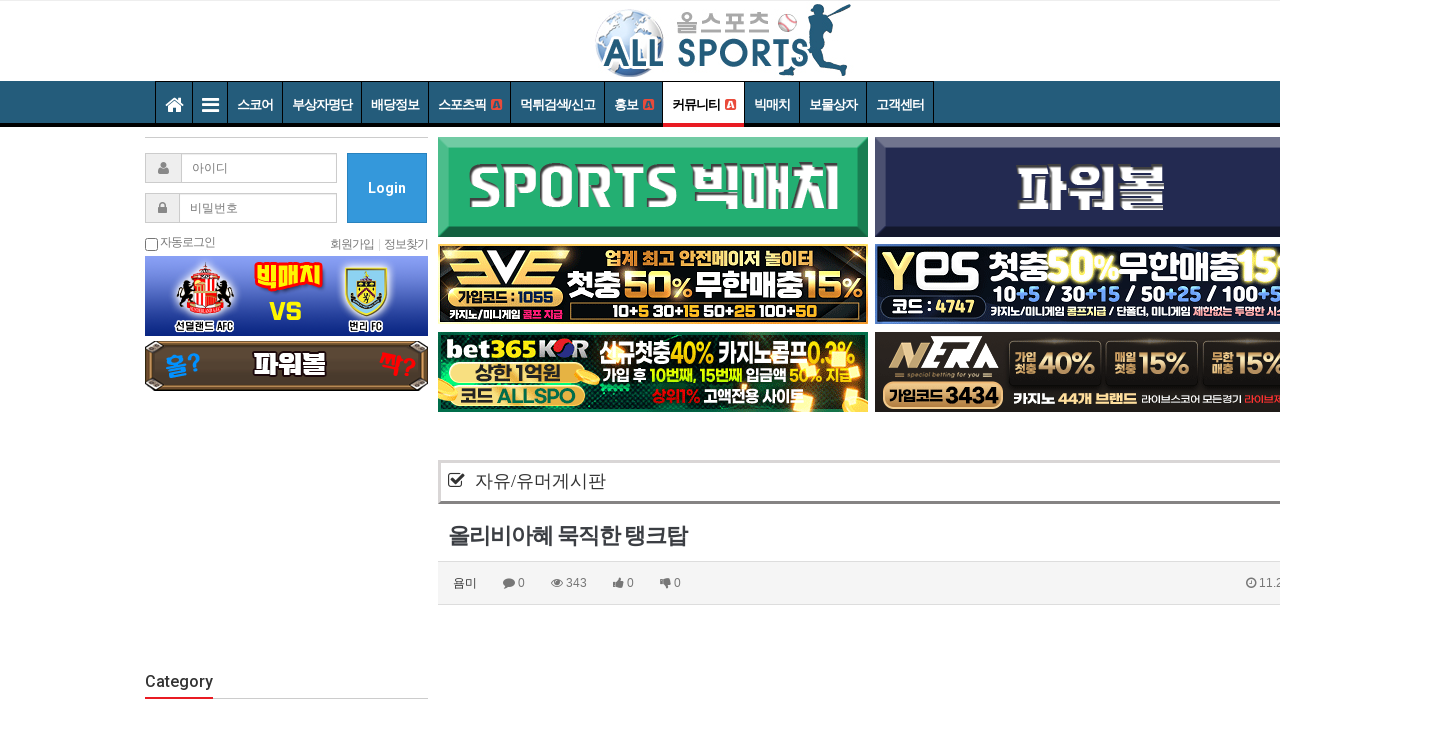

--- FILE ---
content_type: text/html; charset=utf-8
request_url: https://alspo5.net/bbs/board.php?bo_table=humor&wr_id=277528
body_size: 18893
content:
<!doctype html>
<html lang="ko">
<head>

<link rel="shortcut icon" href="https://alspo5.net/img/allspo.ico" type="image/x-icon"/> 
<link rel="icon" href="https://alspo5.net/img/allspo.ico" type="image/x-icon" />


<meta charset="utf-8">
<meta http-equiv="imagetoolbar" content="no">
<meta http-equiv="X-UA-Compatible" content="IE=10,chrome=1">
<meta name="publisher" content="올스포츠" />
<meta name="author" content="올스포츠" />
<meta name="robots" content="index,follow" />
<meta name="keywords" content="먹튀검증 정보 제공, 스포츠 커뮤니티 올스포츠, 각종 스포츠정보" />
<meta name="description" content="먹튀검증 정보 제공, 스포츠 커뮤니티 올스포츠, 각종 스포츠정보" />
<meta property="og:title" content="올스포츠"/>
<meta property="og:site_name" content="올스포츠" />
<meta property="og:author" content="올스포츠" />
<meta property="og:type" content="website" />
<meta property="og:description" content="먹튀검증 정보 제공, 스포츠 커뮤니티 올스포츠, 각종 스포츠정보" />
<meta property="og:url" content="https://alspo3.net" />
<meta property="og:image" content="https://alspo.net/all/logo1.gif" />

<meta name="title" content="올리비아혜 묵직한 탱크탑" />
<meta name="subject" content="올리비아혜 묵직한 탱크탑" />
<meta name="publisher" content="올스포츠" />
<meta name="author" content="욤미" />
<meta name="robots" content="index,follow" />
<meta name="keywords" content="올리비아혜 묵직한 탱크탑,유머,자유게시판,올스포츠" />
<meta name="description" content="올리비아혜 묵직한 탱크탑" />
<meta property="og:title" content="올리비아혜 묵직한 탱크탑"/>
<meta property="og:site_name" content="올스포츠" />
<meta property="og:author" content="욤미" />
<meta property="og:type" content="article" />
<meta property="og:description" content="올리비아혜 묵직한 탱크탑" />
<meta property="og:url" content="https://alspo5.net/bbs/board.php?bo_table=humor&amp;wr_id=277528" />
<link rel="canonical" href="https://alspo5.net/bbs/board.php?bo_table=humor&amp;wr_id=277528" />
<title>올리비아혜 묵직한 탱크탑</title>
<link rel="stylesheet" href="https://alspo5.net/css/default.css">
<link rel="stylesheet" href="https://alspo5.net/css/apms.css?ver=1.1">
<link rel="stylesheet" href="https://alspo5.net/plugin/apms/FlexSlider/flexslider.css">
<link rel="stylesheet" href="//fonts.googleapis.com/css?family=Roboto:400,300,500,500italic,700,900,400italic,700italic">
<link rel="stylesheet" href="https://alspo5.net/thema/Basic/assets/bs3/css/bootstrap-apms.min.css" type="text/css" media="screen" class="thema-mode">
<link rel="stylesheet" href="https://alspo5.net/thema/Basic/colorset/Basic/colorset.css?ver=1" type="text/css" media="screen" class="thema-colorset">
<link rel="stylesheet" href="https://alspo5.net/skin/board/info-Board/style.css" media="screen">
<link rel="stylesheet" href="https://alspo5.net/skin/board/info-Board/view/basic/view.css" media="screen">
<link rel="stylesheet" href="https://alspo5.net/skin/board/info-Board/list/basic/list.css" media="screen">
<link rel="stylesheet" href="https://alspo5.net/thema/Basic/widget/best-post/widget.css" media="screen">
<link rel="stylesheet" href="https://alspo5.net/thema/Basic/widget/basic-outlogin/widget.css" media="screen">
<link rel="stylesheet" href="https://alspo5.net/thema/Basic/widget/basic-category/widget.css" media="screen">
<link rel="stylesheet" href="https://alspo5.net/thema/Basic/widget/basic-post-list/widget.css" media="screen">
<link rel="stylesheet" href="https://alspo5.net/css/font-awesome/css/font-awesome.min.css">
<link rel="stylesheet" href="https://alspo5.net/css/level/basic.css">
<!--[if lte IE 8]>
<script src="https://alspo5.net/js/html5.js"></script>
<![endif]-->
<script>
// 자바스크립트에서 사용하는 전역변수 선언
var g5_url       = "https://alspo5.net";
var g5_bbs_url   = "https://alspo5.net/bbs";
var g5_is_member = "";
var g5_is_admin  = "";
var g5_is_mobile = "";
var g5_bo_table  = "humor";
var g5_sca       = "";
var g5_pim       = "";
var g5_editor    = "ckeditor";
var g5_responsive    = "";
var g5_cookie_domain = ".alspo5.net";
</script>
<script src="https://alspo5.net/js/jquery-1.11.3.min.js"></script>
<script src="https://alspo5.net/js/jquery-migrate-1.2.1.min.js"></script>
<script src="https://alspo5.net/js/common.js"></script>
<script src="https://alspo5.net/js/wrest.js"></script>
<script src="https://alspo5.net/js/apms.js"></script>
<script src="https://alspo5.net/plugin/apms/js/masonry.pkgd.min.js"></script>
<script src="https://alspo5.net/plugin/apms/FlexSlider/jquery.flexslider-min.js"></script>
</head>
<body class="no-responsive is-pc">

<!-- 팝업레이어 시작 { -->
<div id="hd_pop">
    <h2>팝업레이어 알림</h2>

<span class="sound_only">팝업레이어 알림이 없습니다.</span></div>

<script>
$(function() {
    $(".hd_pops_reject").click(function() {
        var id = $(this).attr('class').split(' ');
        var ck_name = id[1];
        var exp_time = parseInt(id[2]);
        $("#"+id[1]).css("display", "none");
        set_cookie(ck_name, 1, exp_time, g5_cookie_domain);
    });
    $('.hd_pops_close').click(function() {
        var idb = $(this).attr('class').split(' ');
        $('#'+idb[1]).css('display','none');
    });
    $("#hd").css("z-index", 1000);
});
</script>
<!-- } 팝업레이어 끝 --><style>
		.at-navbar .dropdown-menu ul { width: 180px; min-width: 180px; }
	.menu-all-wrap .menu-all-head { width:20%; }
</style>
<script type="text/javascript">

if (document.location.protocol == 'http:') {

    document.location.href = document.location.href.replace('http:', 'https:');

}

</script>
<!--
<script>
	function add() {
		$.ajax({
			url: "../add.php",
			type: "post",
			data: $("form").serialize(),
		}).done(function(data) {
		     $("#alista1").html("");
			 $("#alista1").html(data); 
		});
	}
	setInterval(add, 10000);

</script>

<div id="zz">
<span id="alista1" ></span>
</div>
-->

<style type="text/css">
.idx-sph { clear:both; height:3px; padding:0px; margin:0px; }
.topx1 {float:left;padding:0px; margin:0px;}
.topxb {float:left;padding-left:13px; }
.topx {padding-top:8px; margin:0px; }
body (padding:0px; margin:0px;)
</style>




<div id="thema_wrapper" class="ko">
	<div class="wrapper ">
		<!-- LNB -->
		<aside class=" at-lnb">
			<div class="container">
							<!--
					<nav class="at-lnb-icon hidden-xs">
			
						<ul class="menu">
							<li>
								<a href="javascript://" onclick="this.style.behavior = 'url(#default#homepage)'; this.setHomePage('https://alspo5.net');" class="at-tip" data-original-title="<nobr>시작페이지</nobr>" data-toggle="tooltip" data-placement="bottom" data-html="true">
									<i class="fa fa-bug fa-lg"></i> <span class="sound_only">시작페이지</span>
								</a>
							</li>
							<li>
								<a href="javascript://" onclick="window.external.AddFavorite(parent.location.href,document.title);" class="at-tip" data-original-title="<nobr>북마크</nobr>" data-toggle="tooltip" data-placement="bottom" data-html="true">
									<i class="fa fa-bookmark-o fa-lg"></i> <span class="sound_only">북마크</span>
								</a>
							</li>
							<li>
								<a href="https://alspo5.net/rss/rss.php" target="_blank" data-original-title="<nobr>RSS 구독</nobr>" class="at-tip" data-toggle="tooltip" data-placement="bottom" data-html="true">
									<i class="fa fa-rss fa-lg"></i> <span class="sound_only">RSS 구독</span>
								</a>
							</li>
						</ul>

					</nav>
			-->
								<nav class="at-lnb-menu">
					<ul class="menu">
												<!--
							<li><a class="asideButton cursor"><i class="fa fa-power-off"></i> <span>로그인</span></a></li>
							<li><a href="https://alspo5.net/bbs/register.php"><i class="fa fa-sign-in"></i> <span><span class="lnb-txt">회원</span>가입</span></a></li>
							<li><a href="https://alspo5.net/bbs/password_lost.php" class="win_password_lost"><i class="fa fa-search"></i> <span>정보찾기</span></a></li>
							<li><a href="https://alspo5.net/bbs/current_connect.php"><i class="fa fa-comments" title="현재 접속자"></i> <b class="en">66 (<i class="orangered">14</i>)</b></a></li>
							-->
											</ul>
				</nav>
			</div>
		</aside>

		<header>
			<!-- Logo -->

			<table align="center" border="0" width="1440">
			<tr align="center">
			 <td align="left" width="500px">
<!--<a href="/bbs/page.php?hid=alltv"><img src="/all/img/tvbg1.gif"></a>-->
						 <td  width="440px"><a href="https://alspo5.net">
								<img src="/all/logo2.jpg"?>
							</a>
			 <td  align="right" width="500px">
			 			 
			 

				</table>
			
			<div id="menu-top"></div>
			<div class="navbar  at-navbar" role="navigation">
				<div class="container">
					<!-- Menu Button -->
											<div class="pull-left navbar-menu-btn visible-sm visible-xs">
							<a role="button" class="navbar-toggle menu-btn btn btn-black" data-toggle="collapse" data-target="#menu-all">
												<i class="fa fa-bars"></i> MENU
						</a>
					</div>
					<!-- Right Menu -->
					<div class="pull-right btn-group navbar-menu-btn">
											
					</div>
											<!-- Left Menu -->
						<div class="navbar-collapse collapse">
							<div class="container">
								<ul class="nav navbar-nav nav-13">
									<li class="navbar-icon  at-tip" data-original-title="<nobr class='font-normal'>메인</nobr>" data-toggle="tooltip" data-html="true">
										<a href="https://alspo5.net">
											<i class="fa fa-home"></i>
										</a>
									</li>
									<li class="navbar-icon at-tip" data-original-title="<nobr class='font-normal'>전체보기</nobr>" data-toggle="tooltip" data-html="true">
										<a data-toggle="collapse" data-target="#menu-all">
											<i class="fa fa-bars"></i>
										</a>
									</li>
																														<li>
												<a href="https://alspo5.net/bbs/page.php?hid=score_s">
													스코어																									</a>
											</li>
																																								<li>
												<a href="">
													부상자명단																									</a>
											</li>
																																								<li class="dropdown">
												<a href="https://alspo5.net/bbs/page.php?hid=bea_s" class="dropdown-toggle" data-hover="dropdown" data-close-others="true">
													배당정보																									</a>
												<div class="dropdown-menu dropdown-menu-head">
													<ul class="pull-left">
																																																																						<li class="sub-off">
																<a href="https://alspo5.net/bbs/page.php?hid=bea_s">
																	축구																																	</a>
															</li>
																																																																																				<li class="sub-off">
																<a href="https://alspo5.net/bbs/page.php?hid=bea_b">
																	야구																																	</a>
															</li>
																																																																																				<li class="sub-off">
																<a href="https://alspo5.net/bbs/page.php?hid=bea_bc">
																	농구																																	</a>
															</li>
																																																																																				<li class="sub-off">
																<a href="https://alspo5.net/bbs/page.php?hid=bea_h">
																	하키																																	</a>
															</li>
																																																																																				<li class="sub-off">
																<a href="https://alspo5.net/bbs/page.php?hid=bea_t">
																	테니스																																	</a>
															</li>
																																																																																				<li class="sub-off">
																<a href="https://alspo5.net/bbs/page.php?hid=bea_e">
																	 E-스포츠																																	</a>
															</li>
																																								</ul>
																										<div class="clearfix sub-nanum"></div>
												</div>
											</li>
																																								<li class="dropdown">
												<a href="https://alspo5.net/bbs/board.php?bo_table=toto" class="dropdown-toggle" data-hover="dropdown" data-close-others="true">
													스포츠픽																											<i class="fa fa-buysellads new"></i>
																									</a>
												<div class="dropdown-menu dropdown-menu-head">
													<ul class="pull-left">
																																																																						<li class="sub-off">
																<a href="https://alspo5.net/bbs/board.php?bo_table=toto">
																	경기분석																																			<i class="fa fa-buysellads red"></i>
																																	</a>
															</li>
																																																																																				<li class="sub-off">
																<a href="https://alspo5.net/bbs/page.php?hid=macao">
																	마카오 예측픽																																	</a>
															</li>
																																								</ul>
																										<div class="clearfix sub-nanum"></div>
												</div>
											</li>
																																								<li class="dropdown">
												<a href="https://alspo5.net/bbs/board.php?bo_table=usermt" class="dropdown-toggle" data-hover="dropdown" data-close-others="true">
													먹튀검색/신고																									</a>
												<div class="dropdown-menu dropdown-menu-head">
													<ul class="pull-left">
																																																																						<li class="sub-off">
																<a href="https://alspo5.net/bbs/board.php?bo_table=usermt">
																	먹튀신고																																	</a>
															</li>
																																																																																				<li class="sub-off">
																<a href="https://alspo5.net/bbs/page.php?hid=all_muk">
																	먹튀검색																																	</a>
															</li>
																																								</ul>
																										<div class="clearfix sub-nanum"></div>
												</div>
											</li>
																																								<li class="dropdown">
												<a href="https://alspo5.net/bbs/board.php?bo_table=exchange" class="dropdown-toggle" data-hover="dropdown" data-close-others="true">
													홍보																											<i class="fa fa-buysellads new"></i>
																									</a>
												<div class="dropdown-menu dropdown-menu-head">
													<ul class="pull-left">
																																																																						<li class="sub-off">
																<a href="https://alspo5.net/bbs/board.php?bo_table=exchange">
																	홍보																																			<i class="fa fa-buysellads red"></i>
																																	</a>
															</li>
																																																																																				<li class="sub-off">
																<a href="https://alspo5.net/bbs/board.php?bo_table=recruit3">
																	구인/구직																																	</a>
															</li>
																																																																																				<li class="sub-off">
																<a href="https://alspo5.net/bbs/board.php?bo_table=program">
																	프로그램판매																																			<i class="fa fa-buysellads red"></i>
																																	</a>
															</li>
																																								</ul>
																										<div class="clearfix sub-nanum"></div>
												</div>
											</li>
																																								<li class="dropdown active">
												<a href="https://alspo5.net/bbs/board.php?bo_table=newtoto" class="dropdown-toggle" data-hover="dropdown" data-close-others="true">
													커뮤니티																											<i class="fa fa-buysellads new"></i>
																									</a>
												<div class="dropdown-menu dropdown-menu-head">
													<ul class="pull-left">
																																																																						<li class="sub-off">
																<a href="https://alspo5.net/bbs/board.php?bo_table=newtoto">
																	배팅게시판																																	</a>
															</li>
																																																																																				<li class="sub-on">
																<a href="https://alspo5.net/bbs/board.php?bo_table=humor">
																	자유/유머게시판																																			<i class="fa fa-buysellads red"></i>
																																	</a>
															</li>
																																																																																				<li class="sub-off">
																<a href="https://alspo5.net/bbs/board.php?bo_table=chulsuk1">
																	출석게시판																																			<i class="fa fa-buysellads red"></i>
																																	</a>
															</li>
																																																																																				<li class="sub-off">
																<a href="https://alspo5.net/bbs/board.php?bo_table=work">
																	뉴스																																			<i class="fa fa-buysellads red"></i>
																																	</a>
															</li>
																																																																																				<li class="sub-off">
																<a href="https://alspo5.net/bbs/board.php?bo_table=freebo">
																	갤러리																																			<i class="fa fa-buysellads red"></i>
																																	</a>
															</li>
																																																																																				<li class="sub-off">
																<a href="https://alspo5.net/bbs/page.php?hid=unse">
																	토토운세																																	</a>
															</li>
																																																																																				<li class="sub-off">
																<a href="https://alspo5.net/bbs/page.php?hid=ranking">
																	회원랭킹																																	</a>
															</li>
																																								</ul>
																										<div class="clearfix sub-nanum"></div>
												</div>
											</li>
																																								<li class="dropdown">
												<a href="https://alspo5.net/bbs/page.php?hid=big_game" class="dropdown-toggle" data-hover="dropdown" data-close-others="true">
													빅매치																									</a>
												<div class="dropdown-menu dropdown-menu-head">
													<ul class="pull-left">
																																																																						<li class="sub-off">
																<a href="https://alspo5.net/bbs/page.php?hid=big_game">
																	빅매치																																	</a>
															</li>
																																																																																				<li class="sub-off">
																<a href="https://alspo5.net/bbs/page.php?hid=sdari">
																	파워볼																																	</a>
															</li>
																																								</ul>
																										<div class="clearfix sub-nanum"></div>
												</div>
											</li>
																																								<li>
												<a href="https://alspo5.net/bbs/page.php?hid=goldbox">
													보물상자																									</a>
											</li>
																																								<li class="dropdown">
												<a href="https://alspo5.net/bbs/board.php?bo_table=adboard" class="dropdown-toggle" data-hover="dropdown" data-close-others="true">
													고객센터																									</a>
												<div class="dropdown-menu dropdown-menu-head">
													<ul class="pull-left">
																																																																						<li class="sub-off">
																<a href="https://alspo5.net/bbs/board.php?bo_table=adboard">
																	문의게시판																																	</a>
															</li>
																																																																																				<li class="sub-off">
																<a href="https://alspo5.net/bbs/board.php?bo_table=free2">
																	비회원 문의게시판																																	</a>
															</li>
																																																																																				<li class="sub-off">
																<a href="https://alspo5.net/bbs/board.php?bo_table=qa">
																	자주하는질문																																	</a>
															</li>
																																																																																				<li class="sub-off">
																<a href="https://alspo5.net/bbs/board.php?bo_table=gongji">
																	공지사항																																	</a>
															</li>
																																								</ul>
																										<div class="clearfix sub-nanum"></div>
												</div>
											</li>
																											</ul>
							</div>
						</div>
									</div>
				<div class="navbar-menu-bar"></div>
			</div>
			<div class="clearfix"></div>
		</header>

					<nav id="menu-all" class="collapse menu-all-wrap">
				<div class="container">
					<div class="menu-all-container">
						
<ul class="menu-all">
	<li id="msub_1" class="menu-all-head">
		<div class="menu-all-head-item">
							<a href="https://alspo5.net/bbs/page.php?hid=score_s" >
				<span class="menu-all-main">
								스코어									</span>
			</a>
					</div>
	</li>
		<li id="msub_2" class="menu-all-head">
		<div class="menu-all-head-item">
							<a href="" >
				<span class="menu-all-main">
								부상자명단									</span>
			</a>
					</div>
	</li>
		<li id="msub_3" class="menu-all-head">
		<div class="menu-all-head-item">
							<a onclick="sub_menu('msub_3');">
				<span class="menu-all-main is-sub">
								배당정보									</span>
			</a>
							<ul class="menu-all-sub">
														<li class="menu-all-sub-item sub-off">
						<a href="https://alspo5.net/bbs/page.php?hid=bea_s" class="ellipsis">
							축구													</a>
					</li>
														<li class="menu-all-sub-item sub-off">
						<a href="https://alspo5.net/bbs/page.php?hid=bea_b" class="ellipsis">
							야구													</a>
					</li>
														<li class="menu-all-sub-item sub-off">
						<a href="https://alspo5.net/bbs/page.php?hid=bea_bc" class="ellipsis">
							농구													</a>
					</li>
														<li class="menu-all-sub-item sub-off">
						<a href="https://alspo5.net/bbs/page.php?hid=bea_h" class="ellipsis">
							하키													</a>
					</li>
														<li class="menu-all-sub-item sub-off">
						<a href="https://alspo5.net/bbs/page.php?hid=bea_t" class="ellipsis">
							테니스													</a>
					</li>
														<li class="menu-all-sub-item sub-off">
						<a href="https://alspo5.net/bbs/page.php?hid=bea_e" class="ellipsis">
							 E-스포츠													</a>
					</li>
								</ul>
					</div>
	</li>
		<li id="msub_4" class="menu-all-head">
		<div class="menu-all-head-item">
							<a onclick="sub_menu('msub_4');">
				<span class="menu-all-main is-sub">
								스포츠픽											<i class="fa fa-circle new"></i>
									</span>
			</a>
							<ul class="menu-all-sub">
														<li class="menu-all-sub-item sub-off">
						<a href="https://alspo5.net/bbs/board.php?bo_table=toto" class="ellipsis">
							경기분석															<i class="fa fa-bolt sub-new"></i>
													</a>
					</li>
														<li class="menu-all-sub-item sub-off">
						<a href="https://alspo5.net/bbs/page.php?hid=macao" class="ellipsis">
							마카오 예측픽													</a>
					</li>
								</ul>
					</div>
	</li>
		<li id="msub_5" class="menu-all-head">
		<div class="menu-all-head-item">
							<a onclick="sub_menu('msub_5');">
				<span class="menu-all-main is-sub">
								먹튀검색/신고									</span>
			</a>
							<ul class="menu-all-sub">
														<li class="menu-all-sub-item sub-off">
						<a href="https://alspo5.net/bbs/board.php?bo_table=usermt" class="ellipsis">
							먹튀신고													</a>
					</li>
														<li class="menu-all-sub-item sub-off">
						<a href="https://alspo5.net/bbs/page.php?hid=all_muk" class="ellipsis">
							먹튀검색													</a>
					</li>
								</ul>
					</div>
	</li>
		<li id="msub_6" class="menu-all-head">
		<div class="menu-all-head-item">
							<a onclick="sub_menu('msub_6');">
				<span class="menu-all-main is-sub">
								홍보											<i class="fa fa-circle new"></i>
									</span>
			</a>
							<ul class="menu-all-sub">
														<li class="menu-all-sub-item sub-off">
						<a href="https://alspo5.net/bbs/board.php?bo_table=exchange" class="ellipsis">
							홍보															<i class="fa fa-bolt sub-new"></i>
													</a>
					</li>
														<li class="menu-all-sub-item sub-off">
						<a href="https://alspo5.net/bbs/board.php?bo_table=recruit3" class="ellipsis">
							구인/구직													</a>
					</li>
														<li class="menu-all-sub-item sub-off">
						<a href="https://alspo5.net/bbs/board.php?bo_table=program" class="ellipsis">
							프로그램판매															<i class="fa fa-bolt sub-new"></i>
													</a>
					</li>
								</ul>
					</div>
	</li>
		<li id="msub_7" class="menu-all-head active">
		<div class="menu-all-head-item">
							<a onclick="sub_menu('msub_7');">
				<span class="menu-all-main is-sub">
								커뮤니티											<i class="fa fa-circle new"></i>
									</span>
			</a>
							<ul class="menu-all-sub">
														<li class="menu-all-sub-item sub-off">
						<a href="https://alspo5.net/bbs/board.php?bo_table=newtoto" class="ellipsis">
							배팅게시판													</a>
					</li>
														<li class="menu-all-sub-item sub-on">
						<a href="https://alspo5.net/bbs/board.php?bo_table=humor" class="ellipsis">
							자유/유머게시판															<i class="fa fa-bolt sub-new"></i>
													</a>
					</li>
														<li class="menu-all-sub-item sub-off">
						<a href="https://alspo5.net/bbs/board.php?bo_table=chulsuk1" class="ellipsis">
							출석게시판															<i class="fa fa-bolt sub-new"></i>
													</a>
					</li>
														<li class="menu-all-sub-item sub-off">
						<a href="https://alspo5.net/bbs/board.php?bo_table=work" class="ellipsis">
							뉴스															<i class="fa fa-bolt sub-new"></i>
													</a>
					</li>
														<li class="menu-all-sub-item sub-off">
						<a href="https://alspo5.net/bbs/board.php?bo_table=freebo" class="ellipsis">
							갤러리															<i class="fa fa-bolt sub-new"></i>
													</a>
					</li>
														<li class="menu-all-sub-item sub-off">
						<a href="https://alspo5.net/bbs/page.php?hid=unse" class="ellipsis">
							토토운세													</a>
					</li>
														<li class="menu-all-sub-item sub-off">
						<a href="https://alspo5.net/bbs/page.php?hid=ranking" class="ellipsis">
							회원랭킹													</a>
					</li>
								</ul>
					</div>
	</li>
		<li id="msub_8" class="menu-all-head">
		<div class="menu-all-head-item">
							<a onclick="sub_menu('msub_8');">
				<span class="menu-all-main is-sub">
								빅매치									</span>
			</a>
							<ul class="menu-all-sub">
														<li class="menu-all-sub-item sub-off">
						<a href="https://alspo5.net/bbs/page.php?hid=big_game" class="ellipsis">
							빅매치													</a>
					</li>
														<li class="menu-all-sub-item sub-off">
						<a href="https://alspo5.net/bbs/page.php?hid=sdari" class="ellipsis">
							파워볼													</a>
					</li>
								</ul>
					</div>
	</li>
		<li id="msub_9" class="menu-all-head">
		<div class="menu-all-head-item">
							<a href="https://alspo5.net/bbs/page.php?hid=goldbox" >
				<span class="menu-all-main">
								보물상자									</span>
			</a>
					</div>
	</li>
		<li id="msub_10" class="menu-all-head">
		<div class="menu-all-head-item">
							<a onclick="sub_menu('msub_10');">
				<span class="menu-all-main is-sub">
								고객센터									</span>
			</a>
							<ul class="menu-all-sub">
														<li class="menu-all-sub-item sub-off">
						<a href="https://alspo5.net/bbs/board.php?bo_table=adboard" class="ellipsis">
							문의게시판													</a>
					</li>
														<li class="menu-all-sub-item sub-off">
						<a href="https://alspo5.net/bbs/board.php?bo_table=free2" class="ellipsis">
							비회원 문의게시판													</a>
					</li>
														<li class="menu-all-sub-item sub-off">
						<a href="https://alspo5.net/bbs/board.php?bo_table=qa" class="ellipsis">
							자주하는질문													</a>
					</li>
														<li class="menu-all-sub-item sub-off">
						<a href="https://alspo5.net/bbs/board.php?bo_table=gongji" class="ellipsis">
							공지사항													</a>
					</li>
								</ul>
					</div>
	</li>
	</ul>
						<div class="clearfix"></div>
					</div>
					<div class="menu-all-btn text-center">
						<div class="btn-group">
							<a class="btn btn-lightgray btn-lg" href="https://alspo5.net" title="메인으로"><i class="fa fa-home"></i></a>
							<a href="#menu-top" class="btn btn-lightgray btn-lg" data-toggle="collapse" data-target="#menu-all" title="메뉴닫기"><i class="fa fa-times"></i></a>
						</div>
					</div>
				</div>
			</nav>
		
		
					<div class="container">
			
				<div class="row at-row">

<div class="col-md-9 pull-right at-col at-main">	

					
					
					

<table border="0" cellspacing="0" cellpadding="0" >
<tr>
<td>
<a href="/bbs/page.php?hid=big_game"><img onmouseover="this.src='/all/main_img/b1_1.png';" onmouseout="this.src='/all/main_img/b1.png';"  src="/all/main_img/b1.png" border="0"></a>
<td width="7px">
<td>
<a href="/bbs/page.php?hid=sdari"><img onmouseover="this.src='/all/main_img/d1_1.png';" onmouseout="this.src='/all/main_img/d1.png';"  src="/all/main_img/d1.png" border="0"></a>
</table>
<div style="height:7px;"></div>
<style type="text/css"> 
.idx-sph { clear:both; height:3px; padding:0px; margin:0px; }
.idx-i { float:left; padding:1px; margin:0px; }
body (padding:0px; margin:0px;)
</style>

<table border="0" cellspacing="0" cellpadding="0" >
<tr>
<td>
<a href='https://eve1.bet/?referral=1055' target='_blank'><img src='/imgban/eve_430-80_all_250806.gif'></a><td width="7px">
<td><a href='https://yes.bet/?referral=4747' target='_blank'><img src='/imgban/yes-430-80_all_250806.gif'></a><tr>
<td class="topx">
<tr>
<td>
<a href='https://b365kr.com/?referral=allspo' target='_blank'><img src='/imgban/bet365_430x80_all_1030.gif'></a><td width="7px">
<td><a href='https://nera2.bet/?referral=3434' target='_blank'><img src='/imgban/nera_430x80_all_0903.gif'></a><tr>
<td class="topx">
<tr>
<td>
<td width="7px">
<td><tr>
<td class="topx">
<tr>
<td>
<td width="7px">
<td><tr>
<td class="topx">
<tr>
<td>
<td width="7px">
<td><tr>
 <td class="topx">

<tr>
<td>
<td width="7px">
<td><tr>
 <td class="topx">

 <tr>
<td>
<td width="7px">
<td><tr>
<td>
<td width="7px">
<td><tr>
 <td class="topx">


</table>


<style>
.sdiv {
    border-width:3px;	
    border-style:outset;
	border-color:#D9D6D6;
	padding: 7px;
	}
.sp10 {padding-top: 7px; }
</style>
<div class="idx-sp"></div>
<div class="sdiv"><font size="4"><b><i class="fa fa-check-square-o">&nbsp;&nbsp;자유/유머게시판</i></b></font></div>
<div class="sp10"></div>
<script src="https://alspo5.net/js/viewimageresize.js"></script>



<div class="view-wrap">

	





<h1>
	올리비아혜 묵직한 탱크탑</h1>

<div class="panel panel-default view-head no-attach">
	<div class="panel-heading">
		<div class="ellipsis text-muted font-12">
			<a href="javascript:;" onClick="showSideView(this, 'tngus4065', '욤미', 'labVlqOWzXfNqtGcoqRllqeh', '');"><span class="member">욤미</span></a>									<span class="sp"></span>
			<i class="fa fa-comment"></i>
			0			<span class="sp"></span>
						
			  			<i class="fa fa-eye"></i>
			343                            							<span class="sp"></span>
				<i class="fa fa-thumbs-up"></i>
				0										<span class="sp"></span>
				<i class="fa fa-thumbs-down"></i>
				0						<span class="hidden-xs pull-right">
				<i class="fa fa-clock-o"></i>
			11.22			</span>
		</div>
	</div>
   </div>

<div class="view-padding">
	
	<div class="view-img">
</div>

	<div class="view-content">
		<div id="article_1"><div class="document_14467264_11238877 rhymix_content xe_content"><p><iframe allowfullscreen="" frameborder="0" height="958" scrolling="no" src="https://gfycat.com/ifr/FabulousActualHadrosaurus" width="640"></iframe></p>
<p> </p>
<p><iframe allowfullscreen="" frameborder="0" height="958" scrolling="no" src="https://gfycat.com/ifr/ImpoliteForsakenAmethystsunbird" width="640"></iframe></p>
<p> </p>
<p><iframe allowfullscreen="" frameborder="0" height="958" scrolling="no" src="https://gfycat.com/ifr/BossyKeyEsok" width="640"></iframe></p>
<p> </p>
<p><iframe allowfullscreen="" frameborder="0" height="958" scrolling="no" src="https://gfycat.com/ifr/DopeyHomelyGar" width="640"></iframe></p>
<p> </p>
<p><iframe allowfullscreen="" frameborder="0" height="958" scrolling="no" src="https://gfycat.com/ifr/LimitedSlimyHart" width="640"></iframe></p>
<p> </p>
<p><iframe allowfullscreen="" frameborder="0" height="958" scrolling="no" src="https://gfycat.com/ifr/HarmlessCreativeCutworm" width="640"></iframe></p>
<p> </p>
<p><iframe allowfullscreen="" frameborder="0" height="958" scrolling="no" src="https://gfycat.com/ifr/SlipperyTimelyGopher" width="640"></iframe></p>
<p> </p>
<p><iframe allowfullscreen="" frameborder="0" height="958" scrolling="no" src="https://gfycat.com/ifr/IndolentVibrantClumber" width="640"></iframe></p>
<p> </p></div></div>	</div>

	</div>

<table border=0 width="220pt" height="100pt" align="center" background="../all/img/goodbg.gif">
<tr>
<td width="90pt" style="padding-left:3pt;">
<a href="#" onclick="apms_good('humor', '277528', 'good', 'wr_good'); return false;">
<img src="../all/img/sgood.gif"
onmouseover="this.src='../all/img/sgood2.gif'" onmouseout="this.src='../all/img/sgood.gif'" /></a>

<td width="26pt">
<td width="90pt">
<a href="#" onclick="apms_good('humor', '277528', 'nogood', 'wr_nogood'); return false;">
<img src="../all/img/sno_good.gif"
onmouseover="this.src='../all/img/sno_good2.gif'" onmouseout="this.src='../all/img/sno_good.gif'" /></a>

<tr>
<td align="center"><font size="4"><div id="wr_good">0</div></font>
<td>
<td align="center"><font size="4"><div id="wr_nogood">0</div></font>
</table>


<div class="view-icon view-padding">
		<span class="pull-right">
							<img src="https://alspo5.net/skin/board/info-Board/img/shingo.png" alt="신고" class="cursor at-tip" onclick="apms_shingo('humor', '277528');" data-original-title="신고" data-toggle="tooltip">
					</span>
	<div class="clearfix"></div>
</div>

	<div class="view-author-none"></div>

<div class="view-comment font-18 en">
	<i class="fa fa-commenting"></i> <span class="orangered">0</span> Comments
</div>

<script>
// 글자수 제한
var char_min = parseInt(0); // 최소
var char_max = parseInt(0); // 최대
</script>


	<div class="h10"></div>
	<div class="well text-center">
					<a href="./login.php?wr_id=277528&amp;url=https%3A%2F%2Falspo5.net%2Fbbs%2Fboard.php%3Fbo_table%3Dhumor%26amp%3Bwr_id%3D277528">로그인한 회원만 댓글 등록이 가능합니다.</a>
			</div>

<script src="https://alspo5.net/js/md5.js"></script>
	<div class="clearfix"></div>

	<div class="view-btn text-right">
		<div class="btn-group" role="group">
							<a role="button" href="./board.php?bo_table=humor&amp;wr_id=277529" class="btn btn-black btn-sm" title="이전글">
					<i class="fa fa-chevron-circle-left"></i><span class="hidden-xs"> 이전</span>
				</a>
										<a role="button" href="./board.php?bo_table=humor&amp;wr_id=277527" class="btn btn-black btn-sm" title="다음글">
					<i class="fa fa-chevron-circle-right"></i><span class="hidden-xs"> 다음</span>
				</a>
																										<a role="button" href="./board.php?bo_table=humor&amp;page=" class="btn btn-black btn-sm">
					<i class="fa fa-bars"></i><span class="hidden-xs"> 목록</span>
				</a>
											</div>
		<div class="clearfix"></div>
	</div>
</div>
<script>
function board_move(href){
	window.open(href, "boardmove", "left=50, top=50, width=500, height=550, scrollbars=1");
}
$(function() {
	$(".view-content a").each(function () {
		$(this).attr("target", "_blank");
    }); 

	$("a.view_image").click(function() {
		window.open(this.href, "large_image", "location=yes,links=no,toolbar=no,top=10,left=10,width=10,height=10,resizable=yes,scrollbars=no,status=no");
		return false;
	});
	});
</script>


<section class="board-list"> 
		
	<div class="list-wrap">
		<form name="fboardlist" id="fboardlist" action="./board_list_update.php" onsubmit="return fboardlist_submit(this);" method="post" role="form" class="form">
			<input type="hidden" name="bo_table" value="humor">
			<input type="hidden" name="sfl" value="">
			<input type="hidden" name="stx" value="">
			<input type="hidden" name="spt" value="">
			<input type="hidden" name="sca" value="">
			<input type="hidden" name="sst" value="wr_datetime desc">
			<input type="hidden" name="sod" value="">
			<input type="hidden" name="page" value="1">
			<input type="hidden" name="sw" value="">
			 
<div class="div-tab tabs">
	<ul class="nav nav-tabs">
		<li class="active"><a href="#tab1-1" data-toggle="tab">주간베스트</a></li>
		<li><a href="#tab1-2" data-toggle="tab">월간베스트</a></li>
	</ul>
	<div class="tab-content">
		<div class="tab-pane active" id="tab1-1">
			<!--
	<div class="div-title-wrap">
		<div class="div-title"><b>타이틀 입력</b></div>
		<div class="div-sep-wrap">
			<div class="div-sep sep-bold"></div>
		</div>
	</div>
-->
	<div class="best-post-addon">
		<div class="row">
	<div class="col-sm-6 col">
		<ul>
								<li>
				<a href="https://alspo5.net/bbs/board.php?bo_table=humor&amp;wr_id=324151">
																<span class="en rank-icon bg-yellow">1</span>
										또 이상한거 만든 LG전자				</a> 
			</li>
								<li>
				<a href="https://alspo5.net/bbs/board.php?bo_table=humor&amp;wr_id=324136">
																<span class="en rank-icon bg-yellow">2</span>
										일본인 유학생이 말하는 한국맛집 고르는 꿀팁				</a> 
			</li>
								<li>
				<a href="https://alspo5.net/bbs/board.php?bo_table=humor&amp;wr_id=324135">
																<span class="en rank-icon bg-yellow">3</span>
										병원에서 이름 가려줘도 소용 없는 사람				</a> 
			</li>
								<li>
				<a href="https://alspo5.net/bbs/board.php?bo_table=humor&amp;wr_id=324134">
																<span class="en rank-icon bg-yellow">4</span>
										쩌는 휴게소 발견함				</a> 
			</li>
								<li>
				<a href="https://alspo5.net/bbs/board.php?bo_table=humor&amp;wr_id=324133">
																<span class="en rank-icon bg-yellow">5</span>
										당근 판매시 조심 또조심!!ㅋㅋ				</a> 
			</li>
								<li>
				<a href="https://alspo5.net/bbs/board.php?bo_table=humor&amp;wr_id=324132">
																<span class="en rank-icon bg-yellow">6</span>
										현금 300억				</a> 
			</li>
								<li>
				<a href="https://alspo5.net/bbs/board.php?bo_table=humor&amp;wr_id=324131">
																<span class="en rank-icon bg-yellow">7</span>
										미모 물오른 하이키 옐 마릴린 먼로 의상				</a> 
			</li>
								<li>
				<a href="https://alspo5.net/bbs/board.php?bo_table=humor&amp;wr_id=324130">
																<span class="en rank-icon bg-yellow">8</span>
										오피스룩 리리				</a> 
			</li>
								<li>
				<a href="https://alspo5.net/bbs/board.php?bo_table=humor&amp;wr_id=324129">
																<span class="en rank-icon bg-yellow">9</span>
										블랙핑크 제니 슬렌더 가슴골 몸매				</a> 
			</li>
								<li>
				<a href="https://alspo5.net/bbs/board.php?bo_table=humor&amp;wr_id=324128">
																<span class="en rank-icon bg-yellow">10</span>
										삼성전자, D램 후공정 외주 확대.. HBM 양산 속도전 본격화				</a> 
			</li>
										</ul>
				</div> <!-- //col -->
				<div class="col-sm-6 col">
					<ul>
						<li>
				<a href="https://alspo5.net/bbs/board.php?bo_table=humor&amp;wr_id=324127">
																<span class="en rank-icon bg-yellow">11</span>
										1월 운항 장담하던 한강버스 또 미루더니.. 배 3척 ‘프로펠러 파손’ 숨겼다				</a> 
			</li>
								<li>
				<a href="https://alspo5.net/bbs/board.php?bo_table=humor&amp;wr_id=324126">
																<span class="en rank-icon bg-yellow">12</span>
										&#034;여기 사람 깔렸어요&#034;.. 우르르 몰려가 '번쩍'				</a> 
			</li>
								<li>
				<a href="https://alspo5.net/bbs/board.php?bo_table=humor&amp;wr_id=324137">
																<span class="en rank-icon bg-yellow">13</span>
										무서운 치과 과잉 치료 ㄷㄷㄷㄷ				</a> 
			</li>
								<li>
				<a href="https://alspo5.net/bbs/board.php?bo_table=humor&amp;wr_id=324138">
																<span class="en rank-icon bg-yellow">14</span>
										속보) 미국 링컨함 연락두절				</a> 
			</li>
								<li>
				<a href="https://alspo5.net/bbs/board.php?bo_table=humor&amp;wr_id=324139">
																<span class="en rank-icon bg-yellow">15</span>
										일본사람들도 알아보는 카니의 유명세				</a> 
			</li>
								<li>
				<a href="https://alspo5.net/bbs/board.php?bo_table=humor&amp;wr_id=324150">
																<span class="en rank-icon bg-yellow">16</span>
										삼성,하닉,마이크론 “빅테크기업들 주문하기전에 재고 얼마있는지 다 까라“				</a> 
			</li>
								<li>
				<a href="https://alspo5.net/bbs/board.php?bo_table=humor&amp;wr_id=324149">
																<span class="en rank-icon bg-yellow">17</span>
										미얀마 스캠단지운영 참깨 11명 집단 사형집행				</a> 
			</li>
								<li>
				<a href="https://alspo5.net/bbs/board.php?bo_table=humor&amp;wr_id=324148">
																<span class="en rank-icon bg-yellow">18</span>
										한국에서 목이 말랐던 외국인				</a> 
			</li>
								<li>
				<a href="https://alspo5.net/bbs/board.php?bo_table=humor&amp;wr_id=324147">
																<span class="en rank-icon bg-yellow">19</span>
										트럼프 &#034;각국의 관세 더 높을 수 있어…내가 너무 친절했다&#034;				</a> 
			</li>
								<li>
				<a href="https://alspo5.net/bbs/board.php?bo_table=humor&amp;wr_id=324146">
																<span class="en rank-icon bg-yellow">20</span>
										트럼프- 미국인들이 나를 김정은 처럼 대해주기를 바란다				</a> 
			</li>
				</ul>
	</div>
</div>
	</div>
		</div>
		<div class="tab-pane" id="tab1-2">
			<!--
	<div class="div-title-wrap">
		<div class="div-title"><b>타이틀 입력</b></div>
		<div class="div-sep-wrap">
			<div class="div-sep sep-bold"></div>
		</div>
	</div>
-->
	<div class="best-post-addon">
		<div class="row">
	<div class="col-sm-6 col">
		<ul>
								<li>
				<a href="https://alspo5.net/bbs/board.php?bo_table=humor&amp;wr_id=323207">
																<span class="en rank-icon bg-color">1</span>
										진짜로 한국이 우물에 독을 풀었다!				</a> 
			</li>
								<li>
				<a href="https://alspo5.net/bbs/board.php?bo_table=humor&amp;wr_id=323208">
																<span class="en rank-icon bg-color">2</span>
										[속보입니다]				</a> 
			</li>
								<li>
				<a href="https://alspo5.net/bbs/board.php?bo_table=humor&amp;wr_id=323209">
																<span class="en rank-icon bg-color">3</span>
										전여친한테 돈달라고 연락온 디시인				</a> 
			</li>
								<li>
				<a href="https://alspo5.net/bbs/board.php?bo_table=humor&amp;wr_id=323210">
																<span class="en rank-icon bg-color">4</span>
										지옥에 떨어진 모루카 케이크				</a> 
			</li>
								<li>
				<a href="https://alspo5.net/bbs/board.php?bo_table=humor&amp;wr_id=323211">
																<span class="en rank-icon bg-color">5</span>
										어느 감자빵 맛집에 붙은 경고				</a> 
			</li>
								<li>
				<a href="https://alspo5.net/bbs/board.php?bo_table=humor&amp;wr_id=323212">
																<span class="en rank-icon bg-color">6</span>
										서울 논현역에 여장 남자 출몰				</a> 
			</li>
								<li>
				<a href="https://alspo5.net/bbs/board.php?bo_table=humor&amp;wr_id=323213">
																<span class="en rank-icon bg-color">7</span>
										하와이안 피자의 뒤를 이을 명작				</a> 
			</li>
								<li>
				<a href="https://alspo5.net/bbs/board.php?bo_table=humor&amp;wr_id=323214">
																<span class="en rank-icon bg-color">8</span>
										대표적인 감금 세뇌 조교의 결과물				</a> 
			</li>
								<li>
				<a href="https://alspo5.net/bbs/board.php?bo_table=humor&amp;wr_id=323215">
																<span class="en rank-icon bg-color">9</span>
										하루6시간 자면 안되는 이유				</a> 
			</li>
								<li>
				<a href="https://alspo5.net/bbs/board.php?bo_table=humor&amp;wr_id=323216">
																<span class="en rank-icon bg-color">10</span>
										서울 쓰레기 근황				</a> 
			</li>
										</ul>
				</div> <!-- //col -->
				<div class="col-sm-6 col">
					<ul>
						<li>
				<a href="https://alspo5.net/bbs/board.php?bo_table=humor&amp;wr_id=323217">
																<span class="en rank-icon bg-color">11</span>
										에스파 쌈밥 사건 논란 ㄷ..				</a> 
			</li>
								<li>
				<a href="https://alspo5.net/bbs/board.php?bo_table=humor&amp;wr_id=323218">
																<span class="en rank-icon bg-color">12</span>
										12년 지기 쭉쭉빵빵 여사친 manhwa				</a> 
			</li>
								<li>
				<a href="https://alspo5.net/bbs/board.php?bo_table=humor&amp;wr_id=323219">
																<span class="en rank-icon bg-color">13</span>
										오늘자 일일드라마 내용ㄷㄷㄷ				</a> 
			</li>
								<li>
				<a href="https://alspo5.net/bbs/board.php?bo_table=humor&amp;wr_id=323220">
																<span class="en rank-icon bg-color">14</span>
										빅토리아 시대 사진들				</a> 
			</li>
								<li>
				<a href="https://alspo5.net/bbs/board.php?bo_table=humor&amp;wr_id=323221">
																<span class="en rank-icon bg-color">15</span>
										[단독] &#034;몽쉘 한판 붙자&#034;…오리온, 생크림 디저트 '쉘위…				</a> 
			</li>
								<li>
				<a href="https://alspo5.net/bbs/board.php?bo_table=humor&amp;wr_id=323222">
																<span class="en rank-icon bg-color">16</span>
										니 의자 부순걸 뭘 자랑이라고 써붙혀놨어에휴				</a> 
			</li>
								<li>
				<a href="https://alspo5.net/bbs/board.php?bo_table=humor&amp;wr_id=323223">
																<span class="en rank-icon bg-color">17</span>
										행복한 2030대 남자 특징				</a> 
			</li>
								<li>
				<a href="https://alspo5.net/bbs/board.php?bo_table=humor&amp;wr_id=323224">
																<span class="en rank-icon bg-color">18</span>
										우크라 '종전'은 커녕.. '전쟁 먹구름' 온 유럽에				</a> 
			</li>
								<li>
				<a href="https://alspo5.net/bbs/board.php?bo_table=humor&amp;wr_id=323225">
																<span class="en rank-icon bg-color">19</span>
										현대 왕조 이끌었던 '전천후 투수' 전준호, 새해 첫날 별세				</a> 
			</li>
								<li>
				<a href="https://alspo5.net/bbs/board.php?bo_table=humor&amp;wr_id=323226">
																<span class="en rank-icon bg-color">20</span>
										그냥 대충 찍었다는 한복 화보 (feat. 박보검)				</a> 
			</li>
				</ul>
	</div>
</div>
	</div>
		</div>
	</div>							
</div>
 <div style="height:5px"></div>
 <a href="/bbs/board.php?bo_table=gongji&wr_id=205"><img src="/all/img/mun1.gif" width="100%"></a> <div style="height:5px"></div>
<div style="height:5px"></div>




<div class="list-board">
<div class="board-head div-head border-deepblue">
<span class="wr-num">번호</span>
<span class="wr-subject">제목</span>
<span class="wr-name hidden-xs">이름</span>
<span class="wr-date hidden-xs"><a href="/bbs/board.php?bo_table=humor&amp;sop=and&amp;sst=wr_datetime&amp;sod=desc&amp;sfl=&amp;stx=&amp;page=1">날짜</a></span>
<span class="wr-hit hidden-xs"><a href="/bbs/board.php?bo_table=humor&amp;sop=and&amp;sst=wr_hit&amp;sod=desc&amp;sfl=&amp;stx=&amp;page=1">조회</a></span>
<span class="wr-good hidden-xs" ><a href="/bbs/board.php?bo_table=humor&amp;sop=and&amp;sst=wr_good&amp;sod=desc&amp;sfl=&amp;stx=&amp;page=1"><font color="#E34A4A">추천</font></a></span>
<span class="wr-nogood hidden-xs" ><a href="/bbs/board.php?bo_table=humor&amp;sop=and&amp;sst=wr_nogood&amp;sod=desc&amp;sfl=&amp;stx=&amp;page=1"><font color="#6860FF">비추</font></a></span>
</div>
<ul class="board-list">
<li class="list-item">
<div class="wr-num">190051</div>
<div class="wr-subject">
<a href="https://alspo5.net/bbs/board.php?bo_table=humor&amp;wr_id=324205" class="item-subject">
<span class="wr-icon wr-new"></span>좋은 일 많이 해서 축복 받은 한국 도시</a>
<div class="item-details text-muted font-12 visible-xs ellipsis" >
<span><a href="javascript:;" onClick="showSideView(this, 'wotjr486', '요랑일기', '', '');"><span class="member">요랑일기</span></a></span>
<span><i class="fa fa-comment"></i> 0</span>
<span><i class="fa fa-eye"></i> 14</span>
<span><i class="fa fa-thumbs-up"></i> 0</span>
<span><i class="fa fa-thumbs-down"></i> 0</span>
<span><i class="fa fa-clock-o"></i>02.02</span>
</div>
</div>
<div class="wr-name hidden-xs" style="width:100pt;">
<div style="float: left;">
<img src="../all/level/m2-a.gif"></div>
<div style="float: left;padding-left:3pt;"><a href="javascript:;" onClick="showSideView(this, 'wotjr486', '요랑일기', '', '');"><span class="member">요랑일기</span></a></div>

</div>
<div class="wr-date hidden-xs">
02.02  </div>
<div class="wr-hit hidden-xs">
14</div>
<div class="wr-good hidden-xs">
<font color="#E34A4A">
0</font>
</div>
<div class="wr-nogood hidden-xs">
<font color="#6860FF">
0</font>
</div>
</li>
<li class="list-item">
<div class="wr-num">190050</div>
<div class="wr-subject">
<a href="https://alspo5.net/bbs/board.php?bo_table=humor&amp;wr_id=324204" class="item-subject">
<span class="wr-icon wr-new"></span>돈 빌리러 온 남편 친구</a>
<div class="item-details text-muted font-12 visible-xs ellipsis" >
<span><a href="javascript:;" onClick="showSideView(this, 'wotjr486', '요랑일기', '', '');"><span class="member">요랑일기</span></a></span>
<span><i class="fa fa-comment"></i> 0</span>
<span><i class="fa fa-eye"></i> 13</span>
<span><i class="fa fa-thumbs-up"></i> 0</span>
<span><i class="fa fa-thumbs-down"></i> 0</span>
<span><i class="fa fa-clock-o"></i>02.02</span>
</div>
</div>
<div class="wr-name hidden-xs" style="width:100pt;">
<div style="float: left;">
<img src="../all/level/m2-a.gif"></div>
<div style="float: left;padding-left:3pt;"><a href="javascript:;" onClick="showSideView(this, 'wotjr486', '요랑일기', '', '');"><span class="member">요랑일기</span></a></div>

</div>
<div class="wr-date hidden-xs">
02.02  </div>
<div class="wr-hit hidden-xs">
13</div>
<div class="wr-good hidden-xs">
<font color="#E34A4A">
0</font>
</div>
<div class="wr-nogood hidden-xs">
<font color="#6860FF">
0</font>
</div>
</li>
<li class="list-item">
<div class="wr-num">190049</div>
<div class="wr-subject">
<a href="https://alspo5.net/bbs/board.php?bo_table=humor&amp;wr_id=324203" class="item-subject">
<span class="wr-icon wr-new"></span>상위 10% 중증 기면증 환자라는 모델 이현이</a>
<div class="item-details text-muted font-12 visible-xs ellipsis" >
<span><a href="javascript:;" onClick="showSideView(this, 'wotjr486', '요랑일기', '', '');"><span class="member">요랑일기</span></a></span>
<span><i class="fa fa-comment"></i> 0</span>
<span><i class="fa fa-eye"></i> 13</span>
<span><i class="fa fa-thumbs-up"></i> 0</span>
<span><i class="fa fa-thumbs-down"></i> 0</span>
<span><i class="fa fa-clock-o"></i>02.02</span>
</div>
</div>
<div class="wr-name hidden-xs" style="width:100pt;">
<div style="float: left;">
<img src="../all/level/m2-a.gif"></div>
<div style="float: left;padding-left:3pt;"><a href="javascript:;" onClick="showSideView(this, 'wotjr486', '요랑일기', '', '');"><span class="member">요랑일기</span></a></div>

</div>
<div class="wr-date hidden-xs">
02.02  </div>
<div class="wr-hit hidden-xs">
13</div>
<div class="wr-good hidden-xs">
<font color="#E34A4A">
0</font>
</div>
<div class="wr-nogood hidden-xs">
<font color="#6860FF">
0</font>
</div>
</li>
<li class="list-item">
<div class="wr-num">190048</div>
<div class="wr-subject">
<a href="https://alspo5.net/bbs/board.php?bo_table=humor&amp;wr_id=324202" class="item-subject">
<span class="wr-icon wr-new"></span>실제로 출연자 장례 치뤄준 프로그램</a>
<div class="item-details text-muted font-12 visible-xs ellipsis" >
<span><a href="javascript:;" onClick="showSideView(this, 'wotjr486', '요랑일기', '', '');"><span class="member">요랑일기</span></a></span>
<span><i class="fa fa-comment"></i> 0</span>
<span><i class="fa fa-eye"></i> 15</span>
<span><i class="fa fa-thumbs-up"></i> 0</span>
<span><i class="fa fa-thumbs-down"></i> 0</span>
<span><i class="fa fa-clock-o"></i>02.02</span>
</div>
</div>
<div class="wr-name hidden-xs" style="width:100pt;">
<div style="float: left;">
<img src="../all/level/m2-a.gif"></div>
<div style="float: left;padding-left:3pt;"><a href="javascript:;" onClick="showSideView(this, 'wotjr486', '요랑일기', '', '');"><span class="member">요랑일기</span></a></div>

</div>
<div class="wr-date hidden-xs">
02.02  </div>
<div class="wr-hit hidden-xs">
15</div>
<div class="wr-good hidden-xs">
<font color="#E34A4A">
0</font>
</div>
<div class="wr-nogood hidden-xs">
<font color="#6860FF">
0</font>
</div>
</li>
<li class="list-item">
<div class="wr-num">190047</div>
<div class="wr-subject">
<a href="https://alspo5.net/bbs/board.php?bo_table=humor&amp;wr_id=324201" class="item-subject">
<span class="wr-icon wr-new"></span>우리 독서실에 윤봉길 나타남</a>
<div class="item-details text-muted font-12 visible-xs ellipsis" >
<span><a href="javascript:;" onClick="showSideView(this, 'wotjr486', '요랑일기', '', '');"><span class="member">요랑일기</span></a></span>
<span><i class="fa fa-comment"></i> 0</span>
<span><i class="fa fa-eye"></i> 13</span>
<span><i class="fa fa-thumbs-up"></i> 0</span>
<span><i class="fa fa-thumbs-down"></i> 0</span>
<span><i class="fa fa-clock-o"></i>02.02</span>
</div>
</div>
<div class="wr-name hidden-xs" style="width:100pt;">
<div style="float: left;">
<img src="../all/level/m2-a.gif"></div>
<div style="float: left;padding-left:3pt;"><a href="javascript:;" onClick="showSideView(this, 'wotjr486', '요랑일기', '', '');"><span class="member">요랑일기</span></a></div>

</div>
<div class="wr-date hidden-xs">
02.02  </div>
<div class="wr-hit hidden-xs">
13</div>
<div class="wr-good hidden-xs">
<font color="#E34A4A">
0</font>
</div>
<div class="wr-nogood hidden-xs">
<font color="#6860FF">
0</font>
</div>
</li>
<li class="list-item">
<div class="wr-num">190046</div>
<div class="wr-subject">
<a href="https://alspo5.net/bbs/board.php?bo_table=humor&amp;wr_id=324200" class="item-subject">
<span class="wr-icon wr-new"></span>미국에서 산삼이 그다지 인기가 없는 이유</a>
<div class="item-details text-muted font-12 visible-xs ellipsis" >
<span><a href="javascript:;" onClick="showSideView(this, 'wotjr486', '요랑일기', '', '');"><span class="member">요랑일기</span></a></span>
<span><i class="fa fa-comment"></i> 0</span>
<span><i class="fa fa-eye"></i> 13</span>
<span><i class="fa fa-thumbs-up"></i> 0</span>
<span><i class="fa fa-thumbs-down"></i> 0</span>
<span><i class="fa fa-clock-o"></i>02.02</span>
</div>
</div>
<div class="wr-name hidden-xs" style="width:100pt;">
<div style="float: left;">
<img src="../all/level/m2-a.gif"></div>
<div style="float: left;padding-left:3pt;"><a href="javascript:;" onClick="showSideView(this, 'wotjr486', '요랑일기', '', '');"><span class="member">요랑일기</span></a></div>

</div>
<div class="wr-date hidden-xs">
02.02  </div>
<div class="wr-hit hidden-xs">
13</div>
<div class="wr-good hidden-xs">
<font color="#E34A4A">
0</font>
</div>
<div class="wr-nogood hidden-xs">
<font color="#6860FF">
0</font>
</div>
</li>
<li class="list-item">
<div class="wr-num">190045</div>
<div class="wr-subject">
<a href="https://alspo5.net/bbs/board.php?bo_table=humor&amp;wr_id=324199" class="item-subject">
<span class="wr-icon wr-new"></span>남자 여자 아기 차이</a>
<div class="item-details text-muted font-12 visible-xs ellipsis" >
<span><a href="javascript:;" onClick="showSideView(this, 'wotjr486', '요랑일기', '', '');"><span class="member">요랑일기</span></a></span>
<span><i class="fa fa-comment"></i> 0</span>
<span><i class="fa fa-eye"></i> 13</span>
<span><i class="fa fa-thumbs-up"></i> 0</span>
<span><i class="fa fa-thumbs-down"></i> 0</span>
<span><i class="fa fa-clock-o"></i>02.02</span>
</div>
</div>
<div class="wr-name hidden-xs" style="width:100pt;">
<div style="float: left;">
<img src="../all/level/m2-a.gif"></div>
<div style="float: left;padding-left:3pt;"><a href="javascript:;" onClick="showSideView(this, 'wotjr486', '요랑일기', '', '');"><span class="member">요랑일기</span></a></div>

</div>
<div class="wr-date hidden-xs">
02.02  </div>
<div class="wr-hit hidden-xs">
13</div>
<div class="wr-good hidden-xs">
<font color="#E34A4A">
0</font>
</div>
<div class="wr-nogood hidden-xs">
<font color="#6860FF">
0</font>
</div>
</li>
<li class="list-item">
<div class="wr-num">190044</div>
<div class="wr-subject">
<a href="https://alspo5.net/bbs/board.php?bo_table=humor&amp;wr_id=324198" class="item-subject">
<span class="wr-icon wr-new"></span>20대 음주 운전자가 사망한 이유</a>
<div class="item-details text-muted font-12 visible-xs ellipsis" >
<span><a href="javascript:;" onClick="showSideView(this, 'wotjr486', '요랑일기', '', '');"><span class="member">요랑일기</span></a></span>
<span><i class="fa fa-comment"></i> 0</span>
<span><i class="fa fa-eye"></i> 14</span>
<span><i class="fa fa-thumbs-up"></i> 0</span>
<span><i class="fa fa-thumbs-down"></i> 0</span>
<span><i class="fa fa-clock-o"></i>02.02</span>
</div>
</div>
<div class="wr-name hidden-xs" style="width:100pt;">
<div style="float: left;">
<img src="../all/level/m2-a.gif"></div>
<div style="float: left;padding-left:3pt;"><a href="javascript:;" onClick="showSideView(this, 'wotjr486', '요랑일기', '', '');"><span class="member">요랑일기</span></a></div>

</div>
<div class="wr-date hidden-xs">
02.02  </div>
<div class="wr-hit hidden-xs">
14</div>
<div class="wr-good hidden-xs">
<font color="#E34A4A">
0</font>
</div>
<div class="wr-nogood hidden-xs">
<font color="#6860FF">
0</font>
</div>
</li>
<li class="list-item">
<div class="wr-num">190043</div>
<div class="wr-subject">
<a href="https://alspo5.net/bbs/board.php?bo_table=humor&amp;wr_id=324197" class="item-subject">
<span class="wr-icon wr-new"></span>ㅆㄷ) 소꿉친구 만화</a>
<div class="item-details text-muted font-12 visible-xs ellipsis" >
<span><a href="javascript:;" onClick="showSideView(this, 'wotjr486', '요랑일기', '', '');"><span class="member">요랑일기</span></a></span>
<span><i class="fa fa-comment"></i> 0</span>
<span><i class="fa fa-eye"></i> 13</span>
<span><i class="fa fa-thumbs-up"></i> 0</span>
<span><i class="fa fa-thumbs-down"></i> 0</span>
<span><i class="fa fa-clock-o"></i>02.02</span>
</div>
</div>
<div class="wr-name hidden-xs" style="width:100pt;">
<div style="float: left;">
<img src="../all/level/m2-a.gif"></div>
<div style="float: left;padding-left:3pt;"><a href="javascript:;" onClick="showSideView(this, 'wotjr486', '요랑일기', '', '');"><span class="member">요랑일기</span></a></div>

</div>
<div class="wr-date hidden-xs">
02.02  </div>
<div class="wr-hit hidden-xs">
13</div>
<div class="wr-good hidden-xs">
<font color="#E34A4A">
0</font>
</div>
<div class="wr-nogood hidden-xs">
<font color="#6860FF">
0</font>
</div>
</li>
<li class="list-item">
<div class="wr-num">190042</div>
<div class="wr-subject">
<a href="https://alspo5.net/bbs/board.php?bo_table=humor&amp;wr_id=324196" class="item-subject">
<span class="wr-icon wr-new"></span>청사에서 '쑥뜸 냄새'가.. 부산북구청장 비밀방</a>
<div class="item-details text-muted font-12 visible-xs ellipsis" >
<span><a href="javascript:;" onClick="showSideView(this, 'wotjr486', '요랑일기', '', '');"><span class="member">요랑일기</span></a></span>
<span><i class="fa fa-comment"></i> 0</span>
<span><i class="fa fa-eye"></i> 13</span>
<span><i class="fa fa-thumbs-up"></i> 0</span>
<span><i class="fa fa-thumbs-down"></i> 0</span>
<span><i class="fa fa-clock-o"></i>02.02</span>
</div>
</div>
<div class="wr-name hidden-xs" style="width:100pt;">
<div style="float: left;">
<img src="../all/level/m2-a.gif"></div>
<div style="float: left;padding-left:3pt;"><a href="javascript:;" onClick="showSideView(this, 'wotjr486', '요랑일기', '', '');"><span class="member">요랑일기</span></a></div>

</div>
<div class="wr-date hidden-xs">
02.02  </div>
<div class="wr-hit hidden-xs">
13</div>
<div class="wr-good hidden-xs">
<font color="#E34A4A">
0</font>
</div>
<div class="wr-nogood hidden-xs">
<font color="#6860FF">
0</font>
</div>
</li>
<li class="list-item">
<div class="wr-num">190041</div>
<div class="wr-subject">
<a href="https://alspo5.net/bbs/board.php?bo_table=humor&amp;wr_id=324195" class="item-subject">
<span class="wr-icon wr-new"></span>&#034;미국이나 약속 지켜라&#034;.. 반격 나선 독일 총리</a>
<div class="item-details text-muted font-12 visible-xs ellipsis" >
<span><a href="javascript:;" onClick="showSideView(this, 'wotjr486', '요랑일기', '', '');"><span class="member">요랑일기</span></a></span>
<span><i class="fa fa-comment"></i> 0</span>
<span><i class="fa fa-eye"></i> 15</span>
<span><i class="fa fa-thumbs-up"></i> 0</span>
<span><i class="fa fa-thumbs-down"></i> 0</span>
<span><i class="fa fa-clock-o"></i>02.02</span>
</div>
</div>
<div class="wr-name hidden-xs" style="width:100pt;">
<div style="float: left;">
<img src="../all/level/m2-a.gif"></div>
<div style="float: left;padding-left:3pt;"><a href="javascript:;" onClick="showSideView(this, 'wotjr486', '요랑일기', '', '');"><span class="member">요랑일기</span></a></div>

</div>
<div class="wr-date hidden-xs">
02.02  </div>
<div class="wr-hit hidden-xs">
15</div>
<div class="wr-good hidden-xs">
<font color="#E34A4A">
0</font>
</div>
<div class="wr-nogood hidden-xs">
<font color="#6860FF">
0</font>
</div>
</li>
<li class="list-item">
<div class="wr-num">190040</div>
<div class="wr-subject">
<a href="https://alspo5.net/bbs/board.php?bo_table=humor&amp;wr_id=324194" class="item-subject">
<span class="wr-icon wr-new"></span>&#034;다른 나라는 현금 인출기&#034;.. 韓도 '어려운 협상'</a>
<div class="item-details text-muted font-12 visible-xs ellipsis" >
<span><a href="javascript:;" onClick="showSideView(this, 'wotjr486', '요랑일기', '', '');"><span class="member">요랑일기</span></a></span>
<span><i class="fa fa-comment"></i> 0</span>
<span><i class="fa fa-eye"></i> 13</span>
<span><i class="fa fa-thumbs-up"></i> 0</span>
<span><i class="fa fa-thumbs-down"></i> 0</span>
<span><i class="fa fa-clock-o"></i>02.02</span>
</div>
</div>
<div class="wr-name hidden-xs" style="width:100pt;">
<div style="float: left;">
<img src="../all/level/m2-a.gif"></div>
<div style="float: left;padding-left:3pt;"><a href="javascript:;" onClick="showSideView(this, 'wotjr486', '요랑일기', '', '');"><span class="member">요랑일기</span></a></div>

</div>
<div class="wr-date hidden-xs">
02.02  </div>
<div class="wr-hit hidden-xs">
13</div>
<div class="wr-good hidden-xs">
<font color="#E34A4A">
0</font>
</div>
<div class="wr-nogood hidden-xs">
<font color="#6860FF">
0</font>
</div>
</li>
<li class="list-item">
<div class="wr-num">190039</div>
<div class="wr-subject">
<a href="https://alspo5.net/bbs/board.php?bo_table=humor&amp;wr_id=324193" class="item-subject">
<span class="wr-icon wr-new"></span>이란 주변 긴장 최고조.. 미국 공격 임박했나?</a>
<div class="item-details text-muted font-12 visible-xs ellipsis" >
<span><a href="javascript:;" onClick="showSideView(this, 'wotjr486', '요랑일기', '', '');"><span class="member">요랑일기</span></a></span>
<span><i class="fa fa-comment"></i> 0</span>
<span><i class="fa fa-eye"></i> 13</span>
<span><i class="fa fa-thumbs-up"></i> 0</span>
<span><i class="fa fa-thumbs-down"></i> 0</span>
<span><i class="fa fa-clock-o"></i>02.02</span>
</div>
</div>
<div class="wr-name hidden-xs" style="width:100pt;">
<div style="float: left;">
<img src="../all/level/m2-a.gif"></div>
<div style="float: left;padding-left:3pt;"><a href="javascript:;" onClick="showSideView(this, 'wotjr486', '요랑일기', '', '');"><span class="member">요랑일기</span></a></div>

</div>
<div class="wr-date hidden-xs">
02.02  </div>
<div class="wr-hit hidden-xs">
13</div>
<div class="wr-good hidden-xs">
<font color="#E34A4A">
0</font>
</div>
<div class="wr-nogood hidden-xs">
<font color="#6860FF">
0</font>
</div>
</li>
<li class="list-item">
<div class="wr-num">190038</div>
<div class="wr-subject">
<a href="https://alspo5.net/bbs/board.php?bo_table=humor&amp;wr_id=324192" class="item-subject">
<span class="wr-icon wr-new"></span>야한 검정 레이스 눈가리개를 한 있지 예지</a>
<div class="item-details text-muted font-12 visible-xs ellipsis" >
<span><a href="javascript:;" onClick="showSideView(this, 'wotjr486', '요랑일기', '', '');"><span class="member">요랑일기</span></a></span>
<span><i class="fa fa-comment"></i> 0</span>
<span><i class="fa fa-eye"></i> 13</span>
<span><i class="fa fa-thumbs-up"></i> 0</span>
<span><i class="fa fa-thumbs-down"></i> 0</span>
<span><i class="fa fa-clock-o"></i>02.02</span>
</div>
</div>
<div class="wr-name hidden-xs" style="width:100pt;">
<div style="float: left;">
<img src="../all/level/m2-a.gif"></div>
<div style="float: left;padding-left:3pt;"><a href="javascript:;" onClick="showSideView(this, 'wotjr486', '요랑일기', '', '');"><span class="member">요랑일기</span></a></div>

</div>
<div class="wr-date hidden-xs">
02.02  </div>
<div class="wr-hit hidden-xs">
13</div>
<div class="wr-good hidden-xs">
<font color="#E34A4A">
0</font>
</div>
<div class="wr-nogood hidden-xs">
<font color="#6860FF">
0</font>
</div>
</li>
<li class="list-item">
<div class="wr-num">190037</div>
<div class="wr-subject">
<a href="https://alspo5.net/bbs/board.php?bo_table=humor&amp;wr_id=324191" class="item-subject">
<span class="wr-icon wr-new"></span>가슴에 닭살 보이는 대만 누나</a>
<div class="item-details text-muted font-12 visible-xs ellipsis" >
<span><a href="javascript:;" onClick="showSideView(this, 'wotjr486', '요랑일기', '', '');"><span class="member">요랑일기</span></a></span>
<span><i class="fa fa-comment"></i> 0</span>
<span><i class="fa fa-eye"></i> 13</span>
<span><i class="fa fa-thumbs-up"></i> 0</span>
<span><i class="fa fa-thumbs-down"></i> 0</span>
<span><i class="fa fa-clock-o"></i>02.02</span>
</div>
</div>
<div class="wr-name hidden-xs" style="width:100pt;">
<div style="float: left;">
<img src="../all/level/m2-a.gif"></div>
<div style="float: left;padding-left:3pt;"><a href="javascript:;" onClick="showSideView(this, 'wotjr486', '요랑일기', '', '');"><span class="member">요랑일기</span></a></div>

</div>
<div class="wr-date hidden-xs">
02.02  </div>
<div class="wr-hit hidden-xs">
13</div>
<div class="wr-good hidden-xs">
<font color="#E34A4A">
0</font>
</div>
<div class="wr-nogood hidden-xs">
<font color="#6860FF">
0</font>
</div>
</li>
<li class="list-item">
<div class="wr-num">190036</div>
<div class="wr-subject">
<a href="https://alspo5.net/bbs/board.php?bo_table=humor&amp;wr_id=324190" class="item-subject">
<span class="wr-icon wr-new"></span>화이트 레이스 의상 아이들 미연</a>
<div class="item-details text-muted font-12 visible-xs ellipsis" >
<span><a href="javascript:;" onClick="showSideView(this, 'wotjr486', '요랑일기', '', '');"><span class="member">요랑일기</span></a></span>
<span><i class="fa fa-comment"></i> 0</span>
<span><i class="fa fa-eye"></i> 6</span>
<span><i class="fa fa-thumbs-up"></i> 0</span>
<span><i class="fa fa-thumbs-down"></i> 0</span>
<span><i class="fa fa-clock-o"></i>02.02</span>
</div>
</div>
<div class="wr-name hidden-xs" style="width:100pt;">
<div style="float: left;">
<img src="../all/level/m2-a.gif"></div>
<div style="float: left;padding-left:3pt;"><a href="javascript:;" onClick="showSideView(this, 'wotjr486', '요랑일기', '', '');"><span class="member">요랑일기</span></a></div>

</div>
<div class="wr-date hidden-xs">
02.02  </div>
<div class="wr-hit hidden-xs">
6</div>
<div class="wr-good hidden-xs">
<font color="#E34A4A">
0</font>
</div>
<div class="wr-nogood hidden-xs">
<font color="#6860FF">
0</font>
</div>
</li>
<li class="list-item">
<div class="wr-num">190035</div>
<div class="wr-subject">
<a href="https://alspo5.net/bbs/board.php?bo_table=humor&amp;wr_id=324189" class="item-subject">
<span class="wr-icon wr-new"></span>한국 요리 예능 구조</a>
<div class="item-details text-muted font-12 visible-xs ellipsis" >
<span><a href="javascript:;" onClick="showSideView(this, 'wotjr486', '요랑일기', '', '');"><span class="member">요랑일기</span></a></span>
<span><i class="fa fa-comment"></i> 0</span>
<span><i class="fa fa-eye"></i> 7</span>
<span><i class="fa fa-thumbs-up"></i> 0</span>
<span><i class="fa fa-thumbs-down"></i> 0</span>
<span><i class="fa fa-clock-o"></i>02.02</span>
</div>
</div>
<div class="wr-name hidden-xs" style="width:100pt;">
<div style="float: left;">
<img src="../all/level/m2-a.gif"></div>
<div style="float: left;padding-left:3pt;"><a href="javascript:;" onClick="showSideView(this, 'wotjr486', '요랑일기', '', '');"><span class="member">요랑일기</span></a></div>

</div>
<div class="wr-date hidden-xs">
02.02  </div>
<div class="wr-hit hidden-xs">
7</div>
<div class="wr-good hidden-xs">
<font color="#E34A4A">
0</font>
</div>
<div class="wr-nogood hidden-xs">
<font color="#6860FF">
0</font>
</div>
</li>
<li class="list-item">
<div class="wr-num">190034</div>
<div class="wr-subject">
<a href="https://alspo5.net/bbs/board.php?bo_table=humor&amp;wr_id=324188" class="item-subject">
<span class="wr-icon wr-new"></span>코인 투자자들의 현재 심정</a>
<div class="item-details text-muted font-12 visible-xs ellipsis" >
<span><a href="javascript:;" onClick="showSideView(this, 'wotjr486', '요랑일기', '', '');"><span class="member">요랑일기</span></a></span>
<span><i class="fa fa-comment"></i> 0</span>
<span><i class="fa fa-eye"></i> 6</span>
<span><i class="fa fa-thumbs-up"></i> 0</span>
<span><i class="fa fa-thumbs-down"></i> 0</span>
<span><i class="fa fa-clock-o"></i>02.02</span>
</div>
</div>
<div class="wr-name hidden-xs" style="width:100pt;">
<div style="float: left;">
<img src="../all/level/m2-a.gif"></div>
<div style="float: left;padding-left:3pt;"><a href="javascript:;" onClick="showSideView(this, 'wotjr486', '요랑일기', '', '');"><span class="member">요랑일기</span></a></div>

</div>
<div class="wr-date hidden-xs">
02.02  </div>
<div class="wr-hit hidden-xs">
6</div>
<div class="wr-good hidden-xs">
<font color="#E34A4A">
0</font>
</div>
<div class="wr-nogood hidden-xs">
<font color="#6860FF">
0</font>
</div>
</li>
<li class="list-item">
<div class="wr-num">190033</div>
<div class="wr-subject">
<a href="https://alspo5.net/bbs/board.php?bo_table=humor&amp;wr_id=324187" class="item-subject">
<span class="wr-icon wr-new"></span>야만의 시대 학교폭력 만화</a>
<div class="item-details text-muted font-12 visible-xs ellipsis" >
<span><a href="javascript:;" onClick="showSideView(this, 'wotjr486', '요랑일기', '', '');"><span class="member">요랑일기</span></a></span>
<span><i class="fa fa-comment"></i> 0</span>
<span><i class="fa fa-eye"></i> 6</span>
<span><i class="fa fa-thumbs-up"></i> 0</span>
<span><i class="fa fa-thumbs-down"></i> 0</span>
<span><i class="fa fa-clock-o"></i>02.02</span>
</div>
</div>
<div class="wr-name hidden-xs" style="width:100pt;">
<div style="float: left;">
<img src="../all/level/m2-a.gif"></div>
<div style="float: left;padding-left:3pt;"><a href="javascript:;" onClick="showSideView(this, 'wotjr486', '요랑일기', '', '');"><span class="member">요랑일기</span></a></div>

</div>
<div class="wr-date hidden-xs">
02.02  </div>
<div class="wr-hit hidden-xs">
6</div>
<div class="wr-good hidden-xs">
<font color="#E34A4A">
0</font>
</div>
<div class="wr-nogood hidden-xs">
<font color="#6860FF">
0</font>
</div>
</li>
<li class="list-item">
<div class="wr-num">190032</div>
<div class="wr-subject">
<a href="https://alspo5.net/bbs/board.php?bo_table=humor&amp;wr_id=324186" class="item-subject">
<span class="wr-icon wr-new"></span>요즘 래퍼들 군대 빼는 법으로 돌고있는 짤</a>
<div class="item-details text-muted font-12 visible-xs ellipsis" >
<span><a href="javascript:;" onClick="showSideView(this, 'wotjr486', '요랑일기', '', '');"><span class="member">요랑일기</span></a></span>
<span><i class="fa fa-comment"></i> 0</span>
<span><i class="fa fa-eye"></i> 6</span>
<span><i class="fa fa-thumbs-up"></i> 0</span>
<span><i class="fa fa-thumbs-down"></i> 0</span>
<span><i class="fa fa-clock-o"></i>02.02</span>
</div>
</div>
<div class="wr-name hidden-xs" style="width:100pt;">
<div style="float: left;">
<img src="../all/level/m2-a.gif"></div>
<div style="float: left;padding-left:3pt;"><a href="javascript:;" onClick="showSideView(this, 'wotjr486', '요랑일기', '', '');"><span class="member">요랑일기</span></a></div>

</div>
<div class="wr-date hidden-xs">
02.02  </div>
<div class="wr-hit hidden-xs">
6</div>
<div class="wr-good hidden-xs">
<font color="#E34A4A">
0</font>
</div>
<div class="wr-nogood hidden-xs">
<font color="#6860FF">
0</font>
</div>
</li>
<li class="list-item">
<div class="wr-num">190031</div>
<div class="wr-subject">
<a href="https://alspo5.net/bbs/board.php?bo_table=humor&amp;wr_id=324185" class="item-subject">
<span class="wr-icon wr-new"></span>엄마아빠가 안 늙었으면 좋겠다</a>
<div class="item-details text-muted font-12 visible-xs ellipsis" >
<span><a href="javascript:;" onClick="showSideView(this, 'wotjr486', '요랑일기', '', '');"><span class="member">요랑일기</span></a></span>
<span><i class="fa fa-comment"></i> 0</span>
<span><i class="fa fa-eye"></i> 7</span>
<span><i class="fa fa-thumbs-up"></i> 0</span>
<span><i class="fa fa-thumbs-down"></i> 0</span>
<span><i class="fa fa-clock-o"></i>02.02</span>
</div>
</div>
<div class="wr-name hidden-xs" style="width:100pt;">
<div style="float: left;">
<img src="../all/level/m2-a.gif"></div>
<div style="float: left;padding-left:3pt;"><a href="javascript:;" onClick="showSideView(this, 'wotjr486', '요랑일기', '', '');"><span class="member">요랑일기</span></a></div>

</div>
<div class="wr-date hidden-xs">
02.02  </div>
<div class="wr-hit hidden-xs">
7</div>
<div class="wr-good hidden-xs">
<font color="#E34A4A">
0</font>
</div>
<div class="wr-nogood hidden-xs">
<font color="#6860FF">
0</font>
</div>
</li>
<li class="list-item">
<div class="wr-num">190030</div>
<div class="wr-subject">
<a href="https://alspo5.net/bbs/board.php?bo_table=humor&amp;wr_id=324184" class="item-subject">
<span class="wr-icon wr-new"></span>빌게이츠 엡스타인 문서 공개로 재조명된 기사</a>
<div class="item-details text-muted font-12 visible-xs ellipsis" >
<span><a href="javascript:;" onClick="showSideView(this, 'wotjr486', '요랑일기', '', '');"><span class="member">요랑일기</span></a></span>
<span><i class="fa fa-comment"></i> 0</span>
<span><i class="fa fa-eye"></i> 6</span>
<span><i class="fa fa-thumbs-up"></i> 0</span>
<span><i class="fa fa-thumbs-down"></i> 0</span>
<span><i class="fa fa-clock-o"></i>02.02</span>
</div>
</div>
<div class="wr-name hidden-xs" style="width:100pt;">
<div style="float: left;">
<img src="../all/level/m2-a.gif"></div>
<div style="float: left;padding-left:3pt;"><a href="javascript:;" onClick="showSideView(this, 'wotjr486', '요랑일기', '', '');"><span class="member">요랑일기</span></a></div>

</div>
<div class="wr-date hidden-xs">
02.02  </div>
<div class="wr-hit hidden-xs">
6</div>
<div class="wr-good hidden-xs">
<font color="#E34A4A">
0</font>
</div>
<div class="wr-nogood hidden-xs">
<font color="#6860FF">
0</font>
</div>
</li>
<li class="list-item">
<div class="wr-num">190029</div>
<div class="wr-subject">
<a href="https://alspo5.net/bbs/board.php?bo_table=humor&amp;wr_id=324183" class="item-subject">
<span class="wr-icon wr-new"></span>독사에 손가락을 물린 남성</a>
<div class="item-details text-muted font-12 visible-xs ellipsis" >
<span><a href="javascript:;" onClick="showSideView(this, 'wotjr486', '요랑일기', '', '');"><span class="member">요랑일기</span></a></span>
<span><i class="fa fa-comment"></i> 0</span>
<span><i class="fa fa-eye"></i> 6</span>
<span><i class="fa fa-thumbs-up"></i> 0</span>
<span><i class="fa fa-thumbs-down"></i> 0</span>
<span><i class="fa fa-clock-o"></i>02.02</span>
</div>
</div>
<div class="wr-name hidden-xs" style="width:100pt;">
<div style="float: left;">
<img src="../all/level/m2-a.gif"></div>
<div style="float: left;padding-left:3pt;"><a href="javascript:;" onClick="showSideView(this, 'wotjr486', '요랑일기', '', '');"><span class="member">요랑일기</span></a></div>

</div>
<div class="wr-date hidden-xs">
02.02  </div>
<div class="wr-hit hidden-xs">
6</div>
<div class="wr-good hidden-xs">
<font color="#E34A4A">
0</font>
</div>
<div class="wr-nogood hidden-xs">
<font color="#6860FF">
0</font>
</div>
</li>
<li class="list-item">
<div class="wr-num">190028</div>
<div class="wr-subject">
<a href="https://alspo5.net/bbs/board.php?bo_table=humor&amp;wr_id=324182" class="item-subject">
<span class="wr-icon wr-new"></span>오늘의 운세</a>
<div class="item-details text-muted font-12 visible-xs ellipsis" >
<span><a href="javascript:;" onClick="showSideView(this, 'sksmssnrn', '나는나야', '', '');"><span class="member">나는나야</span></a></span>
<span><i class="fa fa-comment"></i> 0</span>
<span><i class="fa fa-eye"></i> 11</span>
<span><i class="fa fa-thumbs-up"></i> 0</span>
<span><i class="fa fa-thumbs-down"></i> 0</span>
<span><i class="fa fa-clock-o"></i>02.01</span>
</div>
</div>
<div class="wr-name hidden-xs" style="width:100pt;">
<div style="float: left;">
<img src="../all/level/m25-a.gif"></div>
<div style="float: left;padding-left:3pt;"><a href="javascript:;" onClick="showSideView(this, 'sksmssnrn', '나는나야', '', '');"><span class="member">나는나야</span></a></div>

</div>
<div class="wr-date hidden-xs">
02.01  </div>
<div class="wr-hit hidden-xs">
11</div>
<div class="wr-good hidden-xs">
<font color="#E34A4A">
0</font>
</div>
<div class="wr-nogood hidden-xs">
<font color="#6860FF">
0</font>
</div>
</li>
<li class="list-item">
<div class="wr-num">190027</div>
<div class="wr-subject">
<a href="https://alspo5.net/bbs/board.php?bo_table=humor&amp;wr_id=324181" class="item-subject">
<span class="wr-icon wr-new"></span>서울경마장 현재 상황</a>
<div class="item-details text-muted font-12 visible-xs ellipsis" >
<span><a href="javascript:;" onClick="showSideView(this, 'whdrnr4414', '대갈지진', '', '');"><span class="member">대갈지진</span></a></span>
<span><i class="fa fa-comment"></i> 0</span>
<span><i class="fa fa-eye"></i> 14</span>
<span><i class="fa fa-thumbs-up"></i> 0</span>
<span><i class="fa fa-thumbs-down"></i> 0</span>
<span><i class="fa fa-clock-o"></i>02.01</span>
</div>
</div>
<div class="wr-name hidden-xs" style="width:100pt;">
<div style="float: left;">
<img src="../all/level/m10-a.gif"></div>
<div style="float: left;padding-left:3pt;"><a href="javascript:;" onClick="showSideView(this, 'whdrnr4414', '대갈지진', '', '');"><span class="member">대갈지진</span></a></div>

</div>
<div class="wr-date hidden-xs">
02.01  </div>
<div class="wr-hit hidden-xs">
14</div>
<div class="wr-good hidden-xs">
<font color="#E34A4A">
0</font>
</div>
<div class="wr-nogood hidden-xs">
<font color="#6860FF">
0</font>
</div>
</li>
<li class="list-item">
<div class="wr-num">190026</div>
<div class="wr-subject">
<a href="https://alspo5.net/bbs/board.php?bo_table=humor&amp;wr_id=324180" class="item-subject">
<span class="wr-icon wr-new"></span>곰 인형을 안자마자 아버지가 오열한 이유</a>
<div class="item-details text-muted font-12 visible-xs ellipsis" >
<span><a href="javascript:;" onClick="showSideView(this, 'whdrnr4414', '대갈지진', '', '');"><span class="member">대갈지진</span></a></span>
<span><i class="fa fa-comment"></i> 0</span>
<span><i class="fa fa-eye"></i> 12</span>
<span><i class="fa fa-thumbs-up"></i> 0</span>
<span><i class="fa fa-thumbs-down"></i> 0</span>
<span><i class="fa fa-clock-o"></i>02.01</span>
</div>
</div>
<div class="wr-name hidden-xs" style="width:100pt;">
<div style="float: left;">
<img src="../all/level/m10-a.gif"></div>
<div style="float: left;padding-left:3pt;"><a href="javascript:;" onClick="showSideView(this, 'whdrnr4414', '대갈지진', '', '');"><span class="member">대갈지진</span></a></div>

</div>
<div class="wr-date hidden-xs">
02.01  </div>
<div class="wr-hit hidden-xs">
12</div>
<div class="wr-good hidden-xs">
<font color="#E34A4A">
0</font>
</div>
<div class="wr-nogood hidden-xs">
<font color="#6860FF">
0</font>
</div>
</li>
<li class="list-item">
<div class="wr-num">190025</div>
<div class="wr-subject">
<a href="https://alspo5.net/bbs/board.php?bo_table=humor&amp;wr_id=324179" class="item-subject">
<span class="wr-icon wr-new"></span>[스압]끔찍한 이란 상황</a>
<div class="item-details text-muted font-12 visible-xs ellipsis" >
<span><a href="javascript:;" onClick="showSideView(this, 'whdrnr4414', '대갈지진', '', '');"><span class="member">대갈지진</span></a></span>
<span><i class="fa fa-comment"></i> 0</span>
<span><i class="fa fa-eye"></i> 12</span>
<span><i class="fa fa-thumbs-up"></i> 0</span>
<span><i class="fa fa-thumbs-down"></i> 0</span>
<span><i class="fa fa-clock-o"></i>02.01</span>
</div>
</div>
<div class="wr-name hidden-xs" style="width:100pt;">
<div style="float: left;">
<img src="../all/level/m10-a.gif"></div>
<div style="float: left;padding-left:3pt;"><a href="javascript:;" onClick="showSideView(this, 'whdrnr4414', '대갈지진', '', '');"><span class="member">대갈지진</span></a></div>

</div>
<div class="wr-date hidden-xs">
02.01  </div>
<div class="wr-hit hidden-xs">
12</div>
<div class="wr-good hidden-xs">
<font color="#E34A4A">
0</font>
</div>
<div class="wr-nogood hidden-xs">
<font color="#6860FF">
0</font>
</div>
</li>
<li class="list-item">
<div class="wr-num">190024</div>
<div class="wr-subject">
<a href="https://alspo5.net/bbs/board.php?bo_table=humor&amp;wr_id=324178" class="item-subject">
<span class="wr-icon wr-new"></span>8년간 아내를 믿은 기러기 아빠의 최후</a>
<div class="item-details text-muted font-12 visible-xs ellipsis" >
<span><a href="javascript:;" onClick="showSideView(this, 'whdrnr4414', '대갈지진', '', '');"><span class="member">대갈지진</span></a></span>
<span><i class="fa fa-comment"></i> 0</span>
<span><i class="fa fa-eye"></i> 13</span>
<span><i class="fa fa-thumbs-up"></i> 0</span>
<span><i class="fa fa-thumbs-down"></i> 0</span>
<span><i class="fa fa-clock-o"></i>02.01</span>
</div>
</div>
<div class="wr-name hidden-xs" style="width:100pt;">
<div style="float: left;">
<img src="../all/level/m10-a.gif"></div>
<div style="float: left;padding-left:3pt;"><a href="javascript:;" onClick="showSideView(this, 'whdrnr4414', '대갈지진', '', '');"><span class="member">대갈지진</span></a></div>

</div>
<div class="wr-date hidden-xs">
02.01  </div>
<div class="wr-hit hidden-xs">
13</div>
<div class="wr-good hidden-xs">
<font color="#E34A4A">
0</font>
</div>
<div class="wr-nogood hidden-xs">
<font color="#6860FF">
0</font>
</div>
</li>
<li class="list-item">
<div class="wr-num">190023</div>
<div class="wr-subject">
<a href="https://alspo5.net/bbs/board.php?bo_table=humor&amp;wr_id=324177" class="item-subject">
<span class="wr-icon wr-new"></span>치즈넣은 소세지빵 대참사</a>
<div class="item-details text-muted font-12 visible-xs ellipsis" >
<span><a href="javascript:;" onClick="showSideView(this, 'whdrnr4414', '대갈지진', '', '');"><span class="member">대갈지진</span></a></span>
<span><i class="fa fa-comment"></i> 0</span>
<span><i class="fa fa-eye"></i> 11</span>
<span><i class="fa fa-thumbs-up"></i> 0</span>
<span><i class="fa fa-thumbs-down"></i> 0</span>
<span><i class="fa fa-clock-o"></i>02.01</span>
</div>
</div>
<div class="wr-name hidden-xs" style="width:100pt;">
<div style="float: left;">
<img src="../all/level/m10-a.gif"></div>
<div style="float: left;padding-left:3pt;"><a href="javascript:;" onClick="showSideView(this, 'whdrnr4414', '대갈지진', '', '');"><span class="member">대갈지진</span></a></div>

</div>
<div class="wr-date hidden-xs">
02.01  </div>
<div class="wr-hit hidden-xs">
11</div>
<div class="wr-good hidden-xs">
<font color="#E34A4A">
0</font>
</div>
<div class="wr-nogood hidden-xs">
<font color="#6860FF">
0</font>
</div>
</li>
<li class="list-item">
<div class="wr-num">190022</div>
<div class="wr-subject">
<a href="https://alspo5.net/bbs/board.php?bo_table=humor&amp;wr_id=324176" class="item-subject">
<span class="wr-icon wr-new"></span>[아이즈원] 큐티뽀짝 나코</a>
<div class="item-details text-muted font-12 visible-xs ellipsis" >
<span><a href="javascript:;" onClick="showSideView(this, 'whdrnr4414', '대갈지진', '', '');"><span class="member">대갈지진</span></a></span>
<span><i class="fa fa-comment"></i> 0</span>
<span><i class="fa fa-eye"></i> 12</span>
<span><i class="fa fa-thumbs-up"></i> 0</span>
<span><i class="fa fa-thumbs-down"></i> 0</span>
<span><i class="fa fa-clock-o"></i>02.01</span>
</div>
</div>
<div class="wr-name hidden-xs" style="width:100pt;">
<div style="float: left;">
<img src="../all/level/m10-a.gif"></div>
<div style="float: left;padding-left:3pt;"><a href="javascript:;" onClick="showSideView(this, 'whdrnr4414', '대갈지진', '', '');"><span class="member">대갈지진</span></a></div>

</div>
<div class="wr-date hidden-xs">
02.01  </div>
<div class="wr-hit hidden-xs">
12</div>
<div class="wr-good hidden-xs">
<font color="#E34A4A">
0</font>
</div>
<div class="wr-nogood hidden-xs">
<font color="#6860FF">
0</font>
</div>
</li>
<li class="list-item">
<div class="wr-num">190021</div>
<div class="wr-subject">
<a href="https://alspo5.net/bbs/board.php?bo_table=humor&amp;wr_id=324175" class="item-subject">
<span class="wr-icon wr-new"></span>베이비몬스터 치키타 녹색 끈나시</a>
<div class="item-details text-muted font-12 visible-xs ellipsis" >
<span><a href="javascript:;" onClick="showSideView(this, 'whdrnr4414', '대갈지진', '', '');"><span class="member">대갈지진</span></a></span>
<span><i class="fa fa-comment"></i> 0</span>
<span><i class="fa fa-eye"></i> 12</span>
<span><i class="fa fa-thumbs-up"></i> 0</span>
<span><i class="fa fa-thumbs-down"></i> 0</span>
<span><i class="fa fa-clock-o"></i>02.01</span>
</div>
</div>
<div class="wr-name hidden-xs" style="width:100pt;">
<div style="float: left;">
<img src="../all/level/m10-a.gif"></div>
<div style="float: left;padding-left:3pt;"><a href="javascript:;" onClick="showSideView(this, 'whdrnr4414', '대갈지진', '', '');"><span class="member">대갈지진</span></a></div>

</div>
<div class="wr-date hidden-xs">
02.01  </div>
<div class="wr-hit hidden-xs">
12</div>
<div class="wr-good hidden-xs">
<font color="#E34A4A">
0</font>
</div>
<div class="wr-nogood hidden-xs">
<font color="#6860FF">
0</font>
</div>
</li>
<li class="list-item">
<div class="wr-num">190020</div>
<div class="wr-subject">
<a href="https://alspo5.net/bbs/board.php?bo_table=humor&amp;wr_id=324174" class="item-subject">
<span class="wr-icon wr-new"></span>황교안·나경원 총출동.. &#034;내란세력 부흥회냐&#034;</a>
<div class="item-details text-muted font-12 visible-xs ellipsis" >
<span><a href="javascript:;" onClick="showSideView(this, 'whdrnr4414', '대갈지진', '', '');"><span class="member">대갈지진</span></a></span>
<span><i class="fa fa-comment"></i> 0</span>
<span><i class="fa fa-eye"></i> 12</span>
<span><i class="fa fa-thumbs-up"></i> 0</span>
<span><i class="fa fa-thumbs-down"></i> 0</span>
<span><i class="fa fa-clock-o"></i>02.01</span>
</div>
</div>
<div class="wr-name hidden-xs" style="width:100pt;">
<div style="float: left;">
<img src="../all/level/m10-a.gif"></div>
<div style="float: left;padding-left:3pt;"><a href="javascript:;" onClick="showSideView(this, 'whdrnr4414', '대갈지진', '', '');"><span class="member">대갈지진</span></a></div>

</div>
<div class="wr-date hidden-xs">
02.01  </div>
<div class="wr-hit hidden-xs">
12</div>
<div class="wr-good hidden-xs">
<font color="#E34A4A">
0</font>
</div>
<div class="wr-nogood hidden-xs">
<font color="#6860FF">
0</font>
</div>
</li>
<li class="list-item">
<div class="wr-num">190019</div>
<div class="wr-subject">
<a href="https://alspo5.net/bbs/board.php?bo_table=humor&amp;wr_id=324173" class="item-subject">
<span class="wr-icon wr-new"></span>&#034;상현이한테 얘기&#034; 뒤.. 3위 깅영선 밀어올려</a>
<div class="item-details text-muted font-12 visible-xs ellipsis" >
<span><a href="javascript:;" onClick="showSideView(this, 'whdrnr4414', '대갈지진', '', '');"><span class="member">대갈지진</span></a></span>
<span><i class="fa fa-comment"></i> 0</span>
<span><i class="fa fa-eye"></i> 13</span>
<span><i class="fa fa-thumbs-up"></i> 0</span>
<span><i class="fa fa-thumbs-down"></i> 0</span>
<span><i class="fa fa-clock-o"></i>02.01</span>
</div>
</div>
<div class="wr-name hidden-xs" style="width:100pt;">
<div style="float: left;">
<img src="../all/level/m10-a.gif"></div>
<div style="float: left;padding-left:3pt;"><a href="javascript:;" onClick="showSideView(this, 'whdrnr4414', '대갈지진', '', '');"><span class="member">대갈지진</span></a></div>

</div>
<div class="wr-date hidden-xs">
02.01  </div>
<div class="wr-hit hidden-xs">
13</div>
<div class="wr-good hidden-xs">
<font color="#E34A4A">
0</font>
</div>
<div class="wr-nogood hidden-xs">
<font color="#6860FF">
0</font>
</div>
</li>
<li class="list-item">
<div class="wr-num">190018</div>
<div class="wr-subject">
<a href="https://alspo5.net/bbs/board.php?bo_table=humor&amp;wr_id=324172" class="item-subject">
<span class="wr-icon wr-new"></span>美 재무도 '투자법' 타령.. &#034;어디에도 근거 없어&#034;</a>
<div class="item-details text-muted font-12 visible-xs ellipsis" >
<span><a href="javascript:;" onClick="showSideView(this, 'whdrnr4414', '대갈지진', '', '');"><span class="member">대갈지진</span></a></span>
<span><i class="fa fa-comment"></i> 0</span>
<span><i class="fa fa-eye"></i> 10</span>
<span><i class="fa fa-thumbs-up"></i> 0</span>
<span><i class="fa fa-thumbs-down"></i> 0</span>
<span><i class="fa fa-clock-o"></i>02.01</span>
</div>
</div>
<div class="wr-name hidden-xs" style="width:100pt;">
<div style="float: left;">
<img src="../all/level/m10-a.gif"></div>
<div style="float: left;padding-left:3pt;"><a href="javascript:;" onClick="showSideView(this, 'whdrnr4414', '대갈지진', '', '');"><span class="member">대갈지진</span></a></div>

</div>
<div class="wr-date hidden-xs">
02.01  </div>
<div class="wr-hit hidden-xs">
10</div>
<div class="wr-good hidden-xs">
<font color="#E34A4A">
0</font>
</div>
<div class="wr-nogood hidden-xs">
<font color="#6860FF">
0</font>
</div>
</li>
<li class="list-item">
<div class="wr-num">190017</div>
<div class="wr-subject">
<a href="https://alspo5.net/bbs/board.php?bo_table=humor&amp;wr_id=324171" class="item-subject">
<span class="wr-icon wr-new"></span>해고당한 막내 직원 때문에 회사 박살나게 생김</a>
<div class="item-details text-muted font-12 visible-xs ellipsis" >
<span><a href="javascript:;" onClick="showSideView(this, 'whdrnr4414', '대갈지진', '', '');"><span class="member">대갈지진</span></a></span>
<span><i class="fa fa-comment"></i> 0</span>
<span><i class="fa fa-eye"></i> 12</span>
<span><i class="fa fa-thumbs-up"></i> 0</span>
<span><i class="fa fa-thumbs-down"></i> 0</span>
<span><i class="fa fa-clock-o"></i>02.01</span>
</div>
</div>
<div class="wr-name hidden-xs" style="width:100pt;">
<div style="float: left;">
<img src="../all/level/m10-a.gif"></div>
<div style="float: left;padding-left:3pt;"><a href="javascript:;" onClick="showSideView(this, 'whdrnr4414', '대갈지진', '', '');"><span class="member">대갈지진</span></a></div>

</div>
<div class="wr-date hidden-xs">
02.01  </div>
<div class="wr-hit hidden-xs">
12</div>
<div class="wr-good hidden-xs">
<font color="#E34A4A">
0</font>
</div>
<div class="wr-nogood hidden-xs">
<font color="#6860FF">
0</font>
</div>
</li>
</ul>
<div class="clearfix"></div>
</div>			<div class="list-btn">
				<div class="form-group pull-right">
					<div class="btn-group dropup" role="group">
						<ul class="dropdown-menu sort-drop" role="menu" aria-labelledby="sortLabel">
							<li>
								<a href="./board.php?bo_table=humor&amp;sca=">
									<i class="fa fa-power-off"></i> 초기화
								</a>
							</li>
							<li>
								<a href="/bbs/board.php?bo_table=humor&amp;sop=and&amp;sst=wr_datetime&amp;sod=desc&amp;sfl=&amp;stx=&amp;page=1">									<i class="fa fa-clock-o"></i> 날짜순
								</a>
							</li>
							<li>
								<a href="/bbs/board.php?bo_table=humor&amp;sop=and&amp;sst=wr_hit&amp;sod=desc&amp;sfl=&amp;stx=&amp;page=1">									<i class="fa fa-eye"></i> 조회순
								</a>
							</li>
															<li>
									<a href="/bbs/board.php?bo_table=humor&amp;sop=and&amp;sst=wr_good&amp;sod=desc&amp;sfl=&amp;stx=&amp;page=1">										<i class="fa fa-thumbs-up"></i> 추천순
									</a>
								</li>
																						<li>
									<a href="/bbs/board.php?bo_table=humor&amp;sop=and&amp;sst=wr_nogood&amp;sod=desc&amp;sfl=&amp;stx=&amp;page=1">										<i class="fa fa-thumbs-down"></i> 비추순
									</a>
								</li>
																																																							</ul>
						<a id="sortLabel" role="button" data-target="#" href="#" data-toggle="dropdown" aria-haspopup="true" aria-expanded="false" class="btn btn-black btn-sm">
							<i class="fa fa-sort"></i> 정렬						</a>
																	</div>
				</div>
				<div class="form-group pull-left">
					<div class="btn-group" role="group">
												<a role="button" href="#" class="btn btn-black btn-sm" data-toggle="modal" data-target="#searchModal" onclick="return false;"><i class="fa fa-search"></i><span class="hidden-xs"> 검색</span></a>
					</div>
				</div>
				<div class="clearfix"></div>
			</div>

			<div class="list-page text-center">
				<ul class="pagination en no-margin">
										<li class="disabled"><a><i class="fa fa-angle-double-left"></i></a></li><li class="disabled"><a><i class="fa fa-angle-left"></i></a></li><li class="active"><a>1</a></li><li><a href="./board.php?bo_table=humor&amp;page=2">2</a></li><li><a href="./board.php?bo_table=humor&amp;page=3">3</a></li><li><a href="./board.php?bo_table=humor&amp;page=4">4</a></li><li><a href="./board.php?bo_table=humor&amp;page=5">5</a></li><li><a href="./board.php?bo_table=humor&amp;page=6">6</a></li><li><a href="./board.php?bo_table=humor&amp;page=7">7</a></li><li><a href="./board.php?bo_table=humor&amp;page=8">8</a></li><li><a href="./board.php?bo_table=humor&amp;page=9">9</a></li><li><a href="./board.php?bo_table=humor&amp;page=10">10</a></li><li><a href="./board.php?bo_table=humor&amp;page=11"><i class="fa fa-angle-right"></i></a></li><li><a href="./board.php?bo_table=humor&amp;page=5431"><i class="fa fa-angle-double-right"></i></a></li>									</ul>
			</div>

			<div class="clearfix"></div>
			
		</form>

		<div class="modal fade" id="searchModal" tabindex="-1" role="dialog" aria-labelledby="myModalLabel" aria-hidden="true">
			<div class="modal-dialog modal-sm">
				<div class="modal-content">
					<div class="modal-body">
						<div class="text-center">
							<h4 id="myModalLabel"><i class="fa fa-search fa-lg"></i> Search</h4>
						</div>
						<form name="fsearch" method="get" role="form" class="form" style="margin-top:20px;">
							<input type="hidden" name="bo_table" value="humor">
							<input type="hidden" name="sca" value="">
							<div class="row row-15">
								<div class="col-xs-6 col-15">
									<div class="form-group">
										<label for="sfl" class="sound_only">검색대상</label>
										<select name="sfl" id="sfl" class="form-control input-sm">
											<option value="wr_subject">제목</option>
											<option value="wr_content">내용</option>
											<option value="wr_subject||wr_content">제목+내용</option>
											<option value="mb_id,1">회원아이디</option>
											<option value="mb_id,0">회원아이디(코)</option>
											<option value="wr_name,1">글쓴이</option>
											<option value="wr_name,0">글쓴이(코)</option>
										</select>
									</div>
								</div>
								<div class="col-xs-6 col-15">
									<div class="form-group">
										<select name="sop" id="sop" class="form-control input-sm">
											<option value="or">또는</option>
											<option value="and" selected="selected">그리고</option>
										</select>	
									</div>
								</div>
							</div>
							<div class="form-group">
								<label for="stx" class="sound_only">검색어<strong class="sound_only"> 필수</strong></label>
								<input type="text" name="stx" value="" required id="stx" class="form-control input-sm" maxlength="20" placeholder="검색어">
							</div>
							<div class="row row-15">
								<div class="col-xs-6 col-15">
									<button type="submit" class="btn btn-color btn-sm btn-block"><i class="fa fa-check"></i> 검색</button>
								</div>
								<div class="col-xs-6 col-15">
									<button type="button" class="btn btn-black btn-sm btn-block" data-dismiss="modal"><i class="fa fa-times"></i> 닫기</button>
								</div>
							</div>
						</form>
					</div>
				</div>
			</div>
		</div>
	</div>

	
</section>

<!-- } 게시판 목록 끝 -->
<div class="h20"></div>
<!-- 리스트 하단 -->
<script src="https://cdn.jsdelivr.net/npm/sweetalert2@8"></script>

													</div>
						<div class="col-md-3 pull-left at-col at-side">
							<style>
	.widget-side .div-title-underbar { margin-bottom:15px; }
	.widget-side .div-title-underbar span { padding-bottom:4px; }
	.widget-side .div-title-underbar span b { font-weight:500; }
	.widget-box { margin-bottom:25px; }
</style>

<div class="widget-side">
		
			<!-- 로그인 시작 -->
			<div class="div-title-underbar">
				
			</div>

		
					
<div class="basic-outlogin">
	
		<form id="basic_outlogin" name="basic_outlogin" method="post" action="https://alspo5.net/bbs/login_check.php" autocomplete="off" role="form" class="form" onsubmit="return basic_outlogin_form(this);">
		<input type="hidden" name="url" value="https://alspo5.net/bbs/board.php?bo_table=humor&wr_id=277528">
	<table width="100%">
	<tr>
	<td>
			<div class="form-group">	
				<div class="input-group">
					<span class="input-group-addon"><i class="fa fa-user gray"></i></span>
					<input type="text" name="mb_id" id="mb_id" class="form-control input-sm" placeholder="아이디" tabindex="21">
				</div>
			</div>
			<div class="form-group">	
				<div class="input-group">
					<span class="input-group-addon"><i class="fa fa-lock gray"></i></span>
					<input type="password" name="mb_password" id="mb_password" class="form-control input-sm" placeholder="비밀번호" tabindex="22">
				</div>
			</div>
  <td style="padding-left:10px;" width="90px" valign="top">
			<div>
				<button type="submit" class="btn btn-blue btn-block" tabindex="23"
				style="height:70px;"><b>Login</b></button>    
			</div>	
</table>
			<div style="letter-spacing:-1px;">
				<div class="pull-left text-muted hidden-xs">
					<label><input type="checkbox" name="auto_login" value="1" id="remember_me" class="remember-me"> 자동로그인</label>
				</div>
				<div class="pull-right text-muted">
					<a href="https://alspo5.net/bbs/register.php"><span class="text-muted">회원가입</span></a>
					<span class="lightgray">&nbsp;|&nbsp;</span>
					<a href="https://alspo5.net/bbs/password_lost.php" class="win_password_lost"><span class="text-muted">정보찾기</span></a>
				</div>
				<div class="clearfix"></div>
			</div>
		</form>
		<script>
		function basic_outlogin_form(f) {
			if (f.mb_id.value == '') {
				alert('아이디를 입력해 주세요.');
				f.mb_id.focus();
				return false;
			}
			if (f.mb_password.value == '') {
				alert('비밀번호를 입력해 주세요.');
				f.mb_password.focus();
				return false;
			}
			return true;
		}
		</script>
	</div>	
		
	
	
	<div class="row">
		<div class="col-md-12 col-sm-6">

<!--
<div style="height:5px"></div>
<div style="padding:10px; background: #f3f3f3; border:1px solid #ddd;">
<div style="z-index:100;">
<div class="img-wrap" style="padding-bottom:20px; line-height:20px;">
	<div class="img-item">
		<div id="lsfgqpwioentkrxcumyhvjd" class="flexslider">
			<ul class="slides">
				<li style="height:20px;">
		<a href="https://alspo5.net/bbs/board.php?bo_table=gongji&amp;wr_id=214" class="ellipsis">
			<span class="black">
				<span class="pull-right text-muted">
										05.05				</span>
								<font color="red"><b>올스포츠 시즌제 도입 안내</b></font>
			</span>
		</a> 
	</li>
	<li style="height:20px;">
		<a href="https://alspo5.net/bbs/board.php?bo_table=gongji&amp;wr_id=213" class="ellipsis">
			<span class="black">
				<span class="pull-right text-muted">
										07.01				</span>
								<font color="red"><b>월간랭킹 종료안내</b></font>
			</span>
		</a> 
	</li>
	<li style="height:20px;">
		<a href="https://alspo5.net/bbs/board.php?bo_table=gongji&amp;wr_id=212" class="ellipsis">
			<span class="black">
				<span class="pull-right text-muted">
										05.10				</span>
								<font color="red"><b>올토토 베타서비스</b></font>
			</span>
		</a> 
	</li>
	<li style="height:20px;">
		<a href="https://alspo5.net/bbs/board.php?bo_table=gongji&amp;wr_id=211" class="ellipsis">
			<span class="black">
				<span class="pull-right text-muted">
										09.15				</span>
								<font color="red"><b>올토토 관련 공지</b></font>
			</span>
		</a> 
	</li>
	<li style="height:20px;">
		<a href="https://alspo5.net/bbs/board.php?bo_table=gongji&amp;wr_id=210" class="ellipsis">
			<span class="black">
				<span class="pull-right text-muted">
										07.13				</span>
								<font color="red"><b>웹툰 서비스 종료</b></font>
			</span>
		</a> 
	</li>
			</ul>
		</div>
	</div>
</div>
<script>
$(document).ready(function() {
	$('#lsfgqpwioentkrxcumyhvjd').flexslider({
		controlNav: false,
		directionNav: false,
					    slideshowSpeed: 4000,
								animation: "fade"
	});
});
</script>
</div>
</div>
-->
<a href="/bbs/page.php?hid=big_game">
<table background="/all/bal/b_main_bg.png" width="283" height="70">
<tr>
<td width="50%"><img src="/all/bal/nba/EPL20.png" width="120">
<td width="50%" align="right"><img src="/all/bal/nba/EPL13.png" width="120">
</table>
</a>
<div style="height:5px"></div>

<script>
$(document).ready(function(){
  $("hide").click(function(){
    $("#adsidea").hide();
	 $("hide").hide();
	 $("open").show();
  });
  $("open").click(function(){
    $("#adsidea").show();
	 $("hide").show();
	  $("open").hide();
  });
 $("open").hide();
});
</script>
<style type="text/css">
aside1 {position:absolute; position:fixed;bottom:3%; left:38%; z-index:3; width:422px; height:80px;}
.butt {
z-index:5;
float:right;
}
</style>

<script>
	$(document).ready(function () {  
        var top = $('#adside1').offset().top - parseFloat($('#adside1').css('marginTop').replace(/auto/, 0));
        $(window).scroll(function (event) {
        var y = $(this).scrollTop();
  
       if (y >= top) {
          $('#adside1').addClass('fixed');
       } else {
          $('#adside1').removeClass('fixed');
      }
  });
});
</script>

<style>
#adsideWrapper { 
  position: absolute;
  z-index:1;
}
#adside1 {
  position: absolute;
  top: 0;
}
#adside1.fixed {
  position: fixed;
  top: 0;
  margin-top:0px;
}
 </style>


 <div id="adsideWrapper">
 
    <div id="adside1">
<a href="/bbs/page.php?hid=sdari"><img src="../all/main_img/dari_chat3.png" ></a>
<div style="height:2px"></div>


<div style="height:5px"></div>
<div style="height:1px"></div>
	

						
							</div>
			
							</div><!-- 이동메뉴 끝 -->
							</div>

</div>
	<div style="height:330px"></div>



	<!-- 알림 시작 -->

					<div class="div-title-underbar">
					<span class="div-title-underbar-bold border-red font-16 en">
						<b>Category</b>
					</span>
				</div>

				<div class="widget-box">
						<div class="basic-category">
										<div class="ca-sub1 off">
				<a href="https://alspo5.net/bbs/board.php?bo_table=newtoto" class="no-sub">
					배팅게시판									</a>
			</div>
											<div class="ca-sub1 on">
				<a href="https://alspo5.net/bbs/board.php?bo_table=humor" class="no-sub">
					자유/유머게시판											<i class="fa fa-bolt new"></i>
									</a>
			</div>
											<div class="ca-sub1 off">
				<a href="https://alspo5.net/bbs/board.php?bo_table=chulsuk1" class="no-sub">
					출석게시판											<i class="fa fa-bolt new"></i>
									</a>
			</div>
											<div class="ca-sub1 off">
				<a href="https://alspo5.net/bbs/board.php?bo_table=work" class="no-sub">
					뉴스											<i class="fa fa-bolt new"></i>
									</a>
			</div>
											<div class="ca-sub1 off">
				<a href="https://alspo5.net/bbs/board.php?bo_table=freebo" class="no-sub">
					갤러리											<i class="fa fa-bolt new"></i>
									</a>
			</div>
											<div class="ca-sub1 off">
				<a href="https://alspo5.net/bbs/page.php?hid=unse" class="no-sub">
					토토운세									</a>
			</div>
											<div class="ca-sub1 off">
				<a href="https://alspo5.net/bbs/page.php?hid=ranking" class="no-sub">
					회원랭킹									</a>
			</div>
						</div>
				</div>
								<div class="div-title-underbar">
						<a href="https://alspo5.net/bbs/board.php?bo_table=basic">
							<span class="pull-right lightgray font-16 en">+</span>
							<span class="div-title-underbar-bold border-red font-16 en">
								<b>NEW</b>
							</span>
						</a>
					</div>
					<div class="widget-box">
						<div class="basic-post-list">
	
<ul class="post-list">
	<li class="ellipsis">
		<a href="https://alspo5.net/bbs/board.php?bo_table=humor&amp;wr_id=324205">
			 
				<span class="pull-right gray font-12">
																&nbsp;02.02									</span>
						<span class="wr-icon wr-new"></span>			좋은 일 많이 해서 축복 받은 한국 도시		</a> 
	</li>
	<li class="ellipsis">
		<a href="https://alspo5.net/bbs/board.php?bo_table=humor&amp;wr_id=324204">
			 
				<span class="pull-right gray font-12">
																&nbsp;02.02									</span>
						<span class="wr-icon wr-new"></span>			돈 빌리러 온 남편 친구		</a> 
	</li>
	<li class="ellipsis">
		<a href="https://alspo5.net/bbs/board.php?bo_table=humor&amp;wr_id=324203">
			 
				<span class="pull-right gray font-12">
																&nbsp;02.02									</span>
						<span class="wr-icon wr-new"></span>			상위 10% 중증 기면증 환자라는 모델 이현이		</a> 
	</li>
	<li class="ellipsis">
		<a href="https://alspo5.net/bbs/board.php?bo_table=humor&amp;wr_id=324202">
			 
				<span class="pull-right gray font-12">
																&nbsp;02.02									</span>
						<span class="wr-icon wr-new"></span>			실제로 출연자 장례 치뤄준 프로그램		</a> 
	</li>
	<li class="ellipsis">
		<a href="https://alspo5.net/bbs/board.php?bo_table=humor&amp;wr_id=324201">
			 
				<span class="pull-right gray font-12">
																&nbsp;02.02									</span>
						<span class="wr-icon wr-new"></span>			우리 독서실에 윤봉길 나타남		</a> 
	</li>
	<li class="ellipsis">
		<a href="https://alspo5.net/bbs/board.php?bo_table=humor&amp;wr_id=324200">
			 
				<span class="pull-right gray font-12">
																&nbsp;02.02									</span>
						<span class="wr-icon wr-new"></span>			미국에서 산삼이 그다지 인기가 없는 이유		</a> 
	</li>
	<li class="ellipsis">
		<a href="https://alspo5.net/bbs/board.php?bo_table=humor&amp;wr_id=324199">
			 
				<span class="pull-right gray font-12">
																&nbsp;02.02									</span>
						<span class="wr-icon wr-new"></span>			남자 여자 아기 차이		</a> 
	</li>
	<li class="ellipsis">
		<a href="https://alspo5.net/bbs/board.php?bo_table=humor&amp;wr_id=324198">
			 
				<span class="pull-right gray font-12">
																&nbsp;02.02									</span>
						<span class="wr-icon wr-new"></span>			20대 음주 운전자가 사망한 이유		</a> 
	</li>
	<li class="ellipsis">
		<a href="https://alspo5.net/bbs/board.php?bo_table=humor&amp;wr_id=324197">
			 
				<span class="pull-right gray font-12">
																&nbsp;02.02									</span>
						<span class="wr-icon wr-new"></span>			ㅆㄷ) 소꿉친구 만화		</a> 
	</li>
	<li class="ellipsis">
		<a href="https://alspo5.net/bbs/board.php?bo_table=humor&amp;wr_id=324196">
			 
				<span class="pull-right gray font-12">
																&nbsp;02.02									</span>
						<span class="wr-icon wr-new"></span>			청사에서 '쑥뜸 냄새'가.. 부산북구청장 비밀방		</a> 
	</li>
	<li class="ellipsis">
		<a href="https://alspo5.net/bbs/board.php?bo_table=humor&amp;wr_id=324195">
			 
				<span class="pull-right gray font-12">
																&nbsp;02.02									</span>
						<span class="wr-icon wr-new"></span>			&#034;미국이나 약속 지켜라&#034;.. 반격 나선 독일 총리		</a> 
	</li>
	<li class="ellipsis">
		<a href="https://alspo5.net/bbs/board.php?bo_table=humor&amp;wr_id=324194">
			 
				<span class="pull-right gray font-12">
																&nbsp;02.02									</span>
						<span class="wr-icon wr-new"></span>			&#034;다른 나라는 현금 인출기&#034;.. 韓도 '어려운 협상'		</a> 
	</li>
	<li class="ellipsis">
		<a href="https://alspo5.net/bbs/board.php?bo_table=humor&amp;wr_id=324193">
			 
				<span class="pull-right gray font-12">
																&nbsp;02.02									</span>
						<span class="wr-icon wr-new"></span>			이란 주변 긴장 최고조.. 미국 공격 임박했나?		</a> 
	</li>
	<li class="ellipsis">
		<a href="https://alspo5.net/bbs/board.php?bo_table=humor&amp;wr_id=324192">
			 
				<span class="pull-right gray font-12">
																&nbsp;02.02									</span>
						<span class="wr-icon wr-new"></span>			야한 검정 레이스 눈가리개를 한 있지 예지		</a> 
	</li>
	<li class="ellipsis">
		<a href="https://alspo5.net/bbs/board.php?bo_table=humor&amp;wr_id=324191">
			 
				<span class="pull-right gray font-12">
																&nbsp;02.02									</span>
						<span class="wr-icon wr-new"></span>			가슴에 닭살 보이는 대만 누나		</a> 
	</li>
</ul>
</div>
					</div>
					<!-- 알림 끝 -->
			
				</div>
				<div class="col-md-12 col-sm-6">

					<!-- 댓글 시작 -->
					<div class="div-title-underbar">
						<a href="https://alspo5.net/bbs/new.php?view=c">
							<span class="pull-right lightgray font-16 en">+</span>
							<span class="div-title-underbar-bold border-red font-16 en">
								<b>Comments</b>
							</span>
						</a>
					</div>
					<div class="widget-box">
						<div class="basic-post-list">
	
<ul class="post-list">
	<li class="ellipsis">
		<a href="https://alspo5.net/bbs/board.php?bo_table=free2&amp;wr_id=3004#c_3005">
			 
				<span class="pull-right gray font-12">
											<span class="name">
													</span>
																&nbsp;01.25									</span>
						<span class="wr-icon wr-secret"></span>			비밀댓글입니다.		</a> 
	</li>
	<li class="ellipsis">
		<a href="https://alspo5.net/bbs/board.php?bo_table=free2&amp;wr_id=3002#c_3003">
			 
				<span class="pull-right gray font-12">
											<span class="name">
													</span>
																&nbsp;01.14									</span>
						<span class="wr-icon wr-secret"></span>			비밀댓글입니다.		</a> 
	</li>
	<li class="ellipsis">
		<a href="https://alspo5.net/bbs/board.php?bo_table=adboard&amp;wr_id=10488#c_10489">
			 
				<span class="pull-right gray font-12">
											<span class="name">
													</span>
																&nbsp;01.14									</span>
						<span class="wr-icon wr-secret"></span>			비밀댓글입니다.		</a> 
	</li>
	<li class="ellipsis">
		<a href="https://alspo5.net/bbs/board.php?bo_table=adboard&amp;wr_id=10486#c_10487">
			 
				<span class="pull-right gray font-12">
											<span class="name">
													</span>
																&nbsp;01.13									</span>
						<span class="wr-icon wr-secret"></span>			비밀댓글입니다.		</a> 
	</li>
	<li class="ellipsis">
		<a href="https://alspo5.net/bbs/board.php?bo_table=adboard&amp;wr_id=10484#c_10485">
			 
				<span class="pull-right gray font-12">
											<span class="name">
													</span>
																&nbsp;01.12									</span>
						<span class="wr-icon wr-secret"></span>			비밀댓글입니다.		</a> 
	</li>
	<li class="ellipsis">
		<a href="https://alspo5.net/bbs/board.php?bo_table=adboard&amp;wr_id=10482#c_10483">
			 
				<span class="pull-right gray font-12">
											<span class="name">
													</span>
																&nbsp;01.11									</span>
						<span class="wr-icon wr-secret"></span>			비밀댓글입니다.		</a> 
	</li>
	<li class="ellipsis">
		<a href="https://alspo5.net/bbs/board.php?bo_table=adboard&amp;wr_id=10480#c_10481">
			 
				<span class="pull-right gray font-12">
											<span class="name">
													</span>
																&nbsp;01.09									</span>
						<span class="wr-icon wr-secret"></span>			비밀댓글입니다.		</a> 
	</li>
	<li class="ellipsis">
		<a href="https://alspo5.net/bbs/board.php?bo_table=adboard&amp;wr_id=10478#c_10479">
			 
				<span class="pull-right gray font-12">
											<span class="name">
													</span>
																&nbsp;01.08									</span>
						<span class="wr-icon wr-secret"></span>			비밀댓글입니다.		</a> 
	</li>
	<li class="ellipsis">
		<a href="https://alspo5.net/bbs/board.php?bo_table=adboard&amp;wr_id=10476#c_10477">
			 
				<span class="pull-right gray font-12">
											<span class="name">
													</span>
																&nbsp;01.06									</span>
						<span class="wr-icon wr-secret"></span>			비밀댓글입니다.		</a> 
	</li>
	<li class="ellipsis">
		<a href="https://alspo5.net/bbs/board.php?bo_table=adboard&amp;wr_id=10449#c_10475">
			 
				<span class="pull-right gray font-12">
											<span class="name">
													</span>
																&nbsp;01.05									</span>
						<span class="wr-icon wr-secret"></span>			비밀댓글입니다.		</a> 
	</li>
	<li class="ellipsis">
		<a href="https://alspo5.net/bbs/board.php?bo_table=adboard&amp;wr_id=10466#c_10474">
			 
				<span class="pull-right gray font-12">
											<span class="name">
													</span>
																&nbsp;01.05									</span>
						<span class="wr-icon wr-secret"></span>			비밀댓글입니다.		</a> 
	</li>
	<li class="ellipsis">
		<a href="https://alspo5.net/bbs/board.php?bo_table=adboard&amp;wr_id=10472#c_10473">
			 
				<span class="pull-right gray font-12">
											<span class="name">
													</span>
																&nbsp;01.05									</span>
						<span class="wr-icon wr-secret"></span>			비밀댓글입니다.		</a> 
	</li>
</ul>
</div>
					</div>
					<!-- 댓글 끝 -->
										<!-- 댓글 시작 -->
										<!-- 댓글 끝 -->

		</div>
	</div>



						<div class="hidden-sm hidden-xs">
					<!-- 통계 시작 -->

					<div class="div-title-underbar">
						<span class="div-title-underbar-bold border-red font-16 en">
							<b>접속통계</b>
						</span>
					</div>
					<div class="widget-box">
						<ul style="padding:0; margin:0; list-style:none;">
													<li><i class="fa fa-bug"></i> 오늘 방문자 <span class="pull-right">11,258 명</span></li>
							<li><i class="fa fa-bug"></i> 어제 방문자 <span class="pull-right">17,856 명</span></li>
							<li><i class="fa fa-bug"></i> 최대 방문자 <span class="pull-right">61,364 명</span></li>
							<li><i class="fa fa-bug"></i> 전체 방문자 <span class="pull-right">29,120,551 명</span></li>
<!--
							<li><i class="fa fa-bug"></i> 전체 게시물	<span class="pull-right">1,657,710 개</span></li>
							<li><i class="fa fa-bug"></i> 전체 댓글수	<span class="pull-right">125,309 개</span></li>
-->
							<li><i class="fa fa-bug"></i> 전체 회원수	<span class="pull-right at-tip" data-original-title="<nobr>오늘 2 명<br>어제 2 명</nobr>" data-toggle="tooltip" data-placement="top" data-html="true">117,742 명</span>
							</li>
						</ul>
					</div>

					<!-- 통계 끝 -->
				</div>
			
	<!-- SNS아이콘 시작 -->
	<!--
	<div class="widget-box text-center">
		<div class="sns-share-icon">
<a href="https://alspo5.net/bbs/sns_send.php?longurl=https%3A%2F%2Falspo5.net&amp;title=%EC%98%AC%EC%8A%A4%ED%8F%AC%EC%B8%A0&amp;sns=facebook" onclick="apms_sns('facebook', 'https://alspo5.net/bbs/sns_send.php?longurl=https%3A%2F%2Falspo5.net&amp;title=%EC%98%AC%EC%8A%A4%ED%8F%AC%EC%B8%A0&amp;sns=facebook'); return false;" target="_blank"><img src="https://alspo5.net/thema/Basic/assets/img/sns_fb.png" alt="페이스북에 공유"></a>
<a href="https://alspo5.net/bbs/sns_send.php?longurl=https%3A%2F%2Falspo5.net&amp;title=%EC%98%AC%EC%8A%A4%ED%8F%AC%EC%B8%A0&amp;sns=twitter" onclick="apms_sns('twitter', 'https://alspo5.net/bbs/sns_send.php?longurl=https%3A%2F%2Falspo5.net&amp;title=%EC%98%AC%EC%8A%A4%ED%8F%AC%EC%B8%A0&amp;sns=twitter'); return false;" target="_blank"><img src="https://alspo5.net/thema/Basic/assets/img/sns_twt.png" alt="트위터에 공유"></a>
<a href="https://alspo5.net/bbs/sns_send.php?longurl=https%3A%2F%2Falspo5.net&amp;title=%EC%98%AC%EC%8A%A4%ED%8F%AC%EC%B8%A0&amp;sns=gplus" onclick="apms_sns('googleplus', 'https://alspo5.net/bbs/sns_send.php?longurl=https%3A%2F%2Falspo5.net&amp;title=%EC%98%AC%EC%8A%A4%ED%8F%AC%EC%B8%A0&amp;sns=gplus'); return false;" target="_blank"><img src="https://alspo5.net/thema/Basic/assets/img/sns_goo.png" alt="구글플러스에 공유"></a>
<a href="https://alspo5.net/bbs/sns_send.php?longurl=https%3A%2F%2Falspo5.net&amp;title=%EC%98%AC%EC%8A%A4%ED%8F%AC%EC%B8%A0&amp;sns=kakaostory" onclick="apms_sns('kakaostory', 'https://alspo5.net/bbs/sns_send.php?longurl=https%3A%2F%2Falspo5.net&amp;title=%EC%98%AC%EC%8A%A4%ED%8F%AC%EC%B8%A0&amp;sns=kakaostory'); return false;" target="_blank"><img src="https://alspo5.net/thema/Basic/assets/img/sns_kakaostory.png" alt="카카오스토리에 공유"></a>

<a href="https://alspo5.net/bbs/sns_send.php?longurl=https%3A%2F%2Falspo5.net&amp;title=%EC%98%AC%EC%8A%A4%ED%8F%AC%EC%B8%A0&amp;sns=naverband" onclick="apms_sns('naverband', 'https://alspo5.net/bbs/sns_send.php?longurl=https%3A%2F%2Falspo5.net&amp;title=%EC%98%AC%EC%8A%A4%ED%8F%AC%EC%B8%A0&amp;sns=naverband'); return false;" target="_blank"><img src="https://alspo5.net/thema/Basic/assets/img/sns_naverband.png" alt="네이버밴드에 공유"></a>
</div>	</div>
	-->
	<!-- SNS아이콘 끝 -->

</div>						</div>
					</div>
							</div><!-- .container -->
		

<div style="position:absolute;z-index:100;top:137px;left:50%;margin-left:-740px;width:150px; height:600px;border:0px solid gray;"> 
<style type="text/css"> 
.idx-sph { clear:both; height:3px; padding:0px; margin:0px; }
.topx1 {float:left;padding:0px; margin:0px;}
.topxb {float:left;padding-left:13px; }
.topx {padding-top:8px; margin:0px; }
.m5px {margin-top:5px; }
.sban {padding:0px; margin:0px;}
body (padding:0px; margin:0px;)
</style>



</div>
<div style="position:absolute;z-index:100;top:137px;left:50%;margin-left:+590px;width:150px; height:600px;border:0px solid gray;"> 
<style type="text/css"> 
.idx-sph { clear:both; height:3px; padding:0px; margin:0px; }
.topx1 {float:left;padding:0px; margin:0px;}
.topxb {float:left;padding-left:13px; }
.topx {padding-top:8px; margin:0px; }
.m5px {margin-top:5px; }
.sban {padding:0px; margin:0px;}
body (padding:0px; margin:0px;)
</style>




</div>


		<footer class="at-footer">
			<div class="at-map">
				<div class="container">
			
					<ul>
					<!--
						<li><a href="https://alspo5.net/bbs/page.php?hid=intro"><i class="fa fa-leaf"></i> <span>사이트 소개</span></a></li> 
						<li><a href="https://alspo5.net/bbs/page.php?hid=provision"><i class="fa fa-check-circle"></i> <span>이용약관</span></a></li> 
						<li><a href="https://alspo5.net/bbs/page.php?hid=privacy"><i class="fa fa-plus-circle"></i> <span>개인정보취급방침</span></a></li>
						<li><a href="https://alspo5.net/bbs/page.php?hid=noemail"><i class="fa fa-ban"></i> <span>이메일 무단수집거부</span></a></li>
						<li><a href="https://alspo5.net/bbs/page.php?hid=disclaimer"><i class="fa fa-minus-circle"></i> <span>책임의 한계와 법적고지</span></a></li>
						<li><a href="https://alspo5.net/bbs/page.php?hid=guide"><i class="fa fa-info-circle"></i> <span>이용안내</span></a></li>
						<li><a href="https://alspo5.net/bbs/qalist.php"><i class="fa fa-question-circle"></i> <span>문의하기</span></a></li>
						<li class="pull-right"><a href="https://alspo5.net/bbs/board.php?bo_table=humor&amp;wr_id=277528&amp;device=mobile"><i class="fa fa-tablet"></i> <span>모바일버전</span></a></li>
						-->
					</ul>
			
					<div class="clearfix"></div>
				</div>
			</div>

			<div class="at-copyright">
				<div class="container">
					<div class="at-footer-item">
						<div class="footer-txt">
							<i class="fa fa-leaf fa-lg hidden-xs"></i>
							올스포츠 &copy; <span class="hidden-xs">All Rights Reserved. <a href="/bbs/page.php?hid=m_all_ad"><span class="pcbutton1" style="width:250px;">올스포츠 모바일버전 안내</span></a>
<style>
.pcbutton1 {
background-color:#245C7B;
 width:100px;
    color: #fff;
    border: 1px solid #ff0000;
    font-size:15px;
    font-weight:bold;
	float:right;
}
</style>
														</span>
						</div>
					</div>
				</div>
			</div>
		</footer>
	</div><!-- .wrapper -->

	
	
<!-- Hidden Sidebar -->
<aside id="asideMenu" class="at-sidebar en at-slide">
	<div class="close-box asideButton" title="Hide sidebar">
		<i class="fa fa-chevron-right"></i>
	</div>
	<div class="sidebar-wrap">
		
			<div class="sidebar-box">
				<form id="sidebar_outlogin" name="sidebar_outlogin" method="post" action="https://alspo5.net/bbs/login_check.php" autocomplete="off" role="form" class="form" onsubmit="return sidebar_outlogin_form(this);">
				<input type="hidden" name="url" value="https://alspo5.net/bbs/board.php?bo_table=humor&wr_id=277528">
					<div class="form-group">	
						<div class="input-group">
							<span class="input-group-addon"><i class="fa fa-user gray"></i></span>
							<input type="text" name="mb_id" id="mb_id" class="form-control input-sm" placeholder="아이디" tabindex="31">
						</div>
					</div>
					<div class="form-group">	
						<div class="input-group">
							<span class="input-group-addon"><i class="fa fa-lock gray"></i></span>
							<input type="password" name="mb_password" id="mb_password" class="form-control input-sm" placeholder="비밀번호" tabindex="32">
						</div>
					</div>	
					<div class="form-group">
						<button type="submit" class="btn btn-color btn-block" tabindex="33">Login</button>    
					</div>	
					<label><input type="checkbox" name="auto_login" value="1" id="remember_me" class="remember-me"> Remember me</label>
				</form>
			</div>

			<script>
			function sidebar_outlogin_form(f) {
				if (f.mb_id.value == '') {
					alert('아이디를 입력해 주세요.');
					f.mb_id.focus();
					return false;
				}
				if (f.mb_password.value == '') {
					alert('비밀번호를 입력해 주세요.');
					f.mb_password.focus();
					return false;
				}
				return true;
			}
			</script>

			<h5 class="sidebar-title">Member</h5>
			<div class="sidebar-nav">
				<ul>
					<li><a href="https://alspo5.net/bbs/register.php"><i class="fa fa-sign-in"></i> 회원가입</a></li>
					<li><a href="https://alspo5.net/bbs/password_lost.php" class="win_password_lost"><i class="fa fa-search"></i> 정보찾기</a></li>
				</ul>
			</div>
		
		
		<h5 class="sidebar-title">Search</h5>
		<div class="sidebar-nav">
			<ul>
				<li><a href="https://alspo5.net/bbs/faq.php"><i class="fa fa-question-circle"></i> FAQ</a></li>
					
				<li><a href="https://alspo5.net/bbs/search.php"><i class="fa fa-search"></i> 포스트 검색</a></li>
				<li><a href="https://alspo5.net/bbs/tag.php"><i class="fa fa-tags"></i> 태그 검색</a></li>
			</ul>
		</div>

		<h5 class="sidebar-title">Misc</h5>
		<div class="sidebar-nav">
			<ul>
				<li><a href="https://alspo5.net/bbs/new.php"><i class="fa fa-refresh"></i> 새글모음</a></li>
				<li><a href="https://alspo5.net/bbs/current_connect.php"><i class="fa fa-link"></i> 현재접속자</a></li>
			</ul>
		</div>
	</div>
</aside>

<aside>
	<div class="modal fade" id="tallsearchModal" tabindex="-1" role="dialog" aria-labelledby="tallsearchModalLabel" aria-hidden="true">
		<div class="modal-dialog modal-sm">
			<div class="modal-content">
				<div class="modal-body">
					<div class="text-center">
						<h4 id="tallsearchModalLabel"><i class="fa fa-search"></i> Search</h4>
					</div>
					<form name="tallsearch" method="get" onsubmit="return tsearch_submit(this);" role="form" class="form">
						<div class="form-group">
							<select name="url" class="form-control input-sm">
								<option value="https://alspo5.net/bbs/search.php">포스트</option>
																<option value="https://alspo5.net/bbs/tag.php">태그</option>
							</select>
						</div>
						<div class="form-group">
							<label for="stx" class="sound_only">검색어<strong class="sound_only"> 필수</strong></label>
							<input type="text" name="stx" class="form-control input-sm" value="" placeholder="검색어">
						</div>
						<div class="btn-group btn-group-justified">
							<div class="btn-group">
								<button type="submit" class="btn btn-color"><i class="fa fa-check"></i></button>
							</div>
							<div class="btn-group">
								<button type="button" class="btn btn-black" data-dismiss="modal"><i class="fa fa-times"></i></button>
							</div>
						</div>
					</form>
				</div>
			</div>
		</div>
	</div>
</aside>
	</div>

<!--[if lt IE 9]>
<script type="text/javascript" src="https://alspo5.net/thema/Basic/assets/js/respond.js"></script>
<![endif]-->


<!-- JavaScript -->
<script type="text/javascript" src="https://alspo5.net/thema/Basic/assets/bs3/js/bootstrap.min.js"></script>
<script type="text/javascript" src="https://alspo5.net/thema/Basic/assets/js/ui.totop.min.js"></script>
	<script type="text/javascript" src="https://alspo5.net/thema/Basic/assets/js/bootstrap-hover-dropdown-min.js"></script>
	<script type="text/javascript" src="https://alspo5.net/thema/Basic/assets/js/custom.js"></script>

<div id="bottom"></div>

<!-- 아미나빌더 1.6.4 / 그누보드 5.1.18 -->
<!-- ie6,7에서 사이드뷰가 게시판 목록에서 아래 사이드뷰에 가려지는 현상 수정 -->
<!--[if lte IE 7]>
<script>
$(function() {
    var $sv_use = $(".sv_use");
    var count = $sv_use.length;

    $sv_use.each(function() {
        $(this).css("z-index", count);
        $(this).css("position", "relative");
        count = count - 1;
    });
});
</script>
<![endif]-->

<script defer src="https://static.cloudflareinsights.com/beacon.min.js/vcd15cbe7772f49c399c6a5babf22c1241717689176015" integrity="sha512-ZpsOmlRQV6y907TI0dKBHq9Md29nnaEIPlkf84rnaERnq6zvWvPUqr2ft8M1aS28oN72PdrCzSjY4U6VaAw1EQ==" data-cf-beacon='{"version":"2024.11.0","token":"fe3d07c2b7a54ff7b63aede65526762c","r":1,"server_timing":{"name":{"cfCacheStatus":true,"cfEdge":true,"cfExtPri":true,"cfL4":true,"cfOrigin":true,"cfSpeedBrain":true},"location_startswith":null}}' crossorigin="anonymous"></script>
</body>
</html>


<!-- 사용스킨 : info-Board -->


--- FILE ---
content_type: text/css
request_url: https://alspo5.net/thema/Basic/colorset/Basic/colorset.css?ver=1
body_size: 5498
content:
@charset "utf-8";

/* Common */
body { line-height: 22px; font-size: 13px; color: rgb(51, 51, 51); background-color:#fff; background-repeat: no-repeat; background-position: center bottom; background-attachment:fixed; background-size:cover; }
body.is-mobile { font-size:14px; }
body.is-pc .ko { font-size:12px; }

a { color: rgb(51, 51, 51); cursor: pointer; text-decoration: none; }
a:hover, a:focus, a:active { color: crimson; text-decoration: none; }
fieldset legend { display:none; }
label { font-weight:normal; }
label.checkbox, label.radio { line-height:12px; font-size: 12px; font-weight: normal; cursor: pointer; }
hr { margin-top: 20px; margin-bottom:20px; border:0; border-top:1px solid #eee; display:block; }
h1, h1 a { font-family: "Roboto", sans-serif; }
h2, h2 a { font-family: "Roboto", sans-serif; }
h3, h3 a { font-family: "Roboto", sans-serif; }
h4, h4 a { font-family: "Roboto", sans-serif; }
h5, h5 a { font-family: "Roboto", sans-serif; }
blockquote { font-size: 12px; margin:0px 0px 20px; }

/* Font */
.ko { font-family:dotum, sans-serif; }
.ko small { font-family:dotum, sans-serif; }
.en { font-family:"Roboto", sans-serif; }
.sns-share-icon img { width:20%; max-width:34px; border-radius:50%; }

/* Thema Common */
.wrapper { position:relative; overflow:hidden; margin:0 auto; background:#fff; }
/* ���� ���� */
.at-content, .at-main, .at-side { position:relative; background: rgb(255, 255, 255);  padding-top:10px;  padding-left:5px; padding-right:5px; padding-bottom:20px; overflow:hidden; }
.is-pc .at-content { min-height:600px; }
.at-slide { transition: all 0.3s ease-in-out; }

/* Sidebar */
.aside-menu-in .wrapper { }
.at-sidebar { top: 0px; width: 280px; height: 100%; right: -320px; position: fixed; z-index:99999; background: rgb(34, 34, 34); border-left:1px solid #333; color: rgb(136, 136, 136); margin-left:40px; }
.at-sidebar label { line-height:12px; font-size: 12px; font-weight: normal; cursor: pointer; }
.at-sidebar .close-box { position:absolute; top:0; left:0; margin-left:-35px; margin-top:65px; background: rgb(34, 34, 34); color: rgb(255, 255, 255); text-align:center; width:36px; height:36px; z-index:999999; line-height:36px; border:1px solid rgb(51, 51, 51); border-right:0px; -webkit-backface-visibility: hidden; cursor:pointer; }
.at-sidebar .close-box i { font-size: 16px; font-weight: 300 !important; }
.at-sidebar .sidebar-wrap { overflow:auto; height:100%;	-webkit-overflow-scrolling:touch; }
.at-sidebar .sidebar-title { margin: 0px; padding: 8px 20px; color: rgb(97, 97, 97); text-transform: uppercase; overflow: hidden; font-size: 11px; position: relative;  }
.at-sidebar .sidebar-title::after { background: rgb(51, 51, 51); left: 15px; top: 26px; width: 80px; height: 1px; position: absolute; content: "";  }
.at-sidebar .sidebar-box { padding: 20px; }
.at-sidebar .sidebar-box h5 { font-size: 12px; }
.at-sidebar .sidebar-nav { margin-bottom:20px; }
.at-sidebar .sidebar-nav > ul { list-style: none; margin: 0px; padding: 0px; }
.at-sidebar .sidebar-nav > ul > li { border-bottom-color: rgb(51, 51, 51); border-bottom-width: 1px; border-bottom-style: solid; }
.at-sidebar .sidebar-nav > ul > li > a { padding: 6px 20px; color: rgb(176, 176, 176); display: block; }
.at-sidebar .sidebar-nav > ul > li > a:hover { background: rgb(41, 41, 41); color: rgb(255, 255, 255); text-decoration: none; }
.at-sidebar .sidebar-nav > ul > li > a > i { margin-right: 5px; }
.at-sidebar .profile-box { padding: 20px 20px 0px; }
.at-sidebar .profile { height:95px; }
.at-sidebar .profile h3 { color: rgb(255, 255, 255); font-size:20px; line-height:30px; padding:8px 0px; margin:0px; letter-spacing:-1px; display:block; text-overflow:ellipsis; white-space:nowrap; word-wrap:normal; overflow:hidden; }
.at-sidebar .profile p { color: rgb(138, 138, 138); padding:0px; margin:0px; }
.at-sidebar .badge { font-weight:normal; }
.at-sidebar .profile-photo { width:80px; height:80px; margin:0px; margin-right:15px; border-radius: 50%; border:4px solid #000; -webkit-box-shadow: 0 0 0 5px rgb(34,34,34), 0 0 10px 0 rgba(0, 0, 0, 0.2); -moz-box-shadow: 0 0 0 5px rgb(34,34,34), 0 0 10px 0 rgba(0, 0, 0, 0.2); box-shadow: 0 0 0 5px rgb(34,34,34), 0 0 10px 0 rgba(0, 0, 0, 0.2); }
.at-sidebar .profile-photo img { width:100%; height:100%; border-radius: 50%; }
.at-sidebar .profile-photo i { width:100%; height:100%; font-size:40px; line-height:72px; text-align:center; color:#666;}
.at-sidebar .btn-admin { border: 1px solid rgb(223, 17, 25); border-image: none; color: rgb(255, 255, 255) !important; background-color: rgb(223, 27, 35); background-image: none; }
.at-sidebar .btn-admin:hover, .sidebar .btn-admin:focus, .sidebar .btn-admin:active { border-color: rgb(213, 7, 15); color: rgb(255, 255, 255) !important; background-color: rgb(213, 7, 15); background-image: none; }
.at-sidebar .btn-upload { border: 1px solid rgb(223, 17, 25); border-image: none; color: rgb(255, 255, 255) !important; background-color: rgb(233, 27, 35); background-image: none; }
.at-sidebar .btn-upload:hover, .sidebar .btn-upload:focus, .sidebar .btn-upload:active { border-color: rgb(213, 7, 15); color: rgb(255, 255, 255) !important; background-color: rgb(213, 7, 15); background-image: none; }
.at-sidebar .btn-logout { border: 1px solid rgb(223, 17, 25); border-image: none; color: rgb(255, 255, 255) !important; background-color: rgb(223, 27, 35); background-image: none; }
.at-sidebar .btn-logout:hover, .sidebar .btn-logout:focus, .sidebar .btn-logout:active { border-color: rgb(213, 7, 15); color: rgb(255, 255, 255) !important; background-color: rgb(213, 7, 15); background-image: none; }

/* LNB */
.at-lnb { background: rgb(255, 255, 255); border-bottom-color: rgb(238, 238, 238); border-bottom-width: 1px; border-bottom-style: solid; }
.at-lnb ul.menu > li > a { letter-spacing:-1px; font-size:11px; padding-right:1px; }
.at-lnb .at-lnb-icon { float: left; }
.at-lnb .at-lnb-icon > ul.menu { list-style: none; margin: 0px; padding: 0px; }
.at-lnb .at-lnb-icon > ul.menu > li { border-right-color: rgb(238, 238, 238); border-right-width: 1px; border-right-style: solid; float: left; display: inline-block; position: relative; }
.at-lnb .at-lnb-icon > ul.menu > li:last-child { border: 0px currentColor; border-image: none; }
.at-lnb .at-lnb-icon > ul.menu > li > a { padding: 6px 15px; color: rgb(51, 51, 51); display: block; }

.at-lnb-dark.at-lnb { background: rgb(2, 2, 2); border-bottom-color: rgb(34, 34, 34); border-bottom-width: 1px; border-bottom-style: solid; }
.at-lnb-dark.at-lnb .at-lnb-icon > ul.menu > li { border-color: rgb(34, 34, 34); }
.at-lnb-dark.at-lnb .at-lnb-icon > ul.menu > li > a { color: rgb(255, 255, 255); }
.at-lnb-dark.at-lnb .at-lnb-menu > ul.menu > li { border-color: rgb(34, 34, 34); }
.at-lnb-dark.at-lnb .at-lnb-menu > ul.menu > li > a { color: rgb(255, 255, 255); }

.at-lnb-gray.at-lnb { background: rgb(248, 248, 248); border-bottom-color: rgb(228, 228, 228); border-bottom-width: 1px; border-bottom-style: solid; }
.at-lnb-gray.at-lnb .at-lnb-icon > ul.menu > li { border-color: rgb(228, 228, 228); }
.at-lnb-gray.at-lnb .at-lnb-icon > ul.menu > li > a { color: rgb(51, 51, 51); }
.at-lnb-gray.at-lnb .at-lnb-menu > ul.menu > li { border-color: rgb(228, 228, 228); }
.at-lnb-gray.at-lnb .at-lnb-menu > ul.menu > li > a { color: rgb(51, 51, 51); }

.at-lnb .at-lnb-menu { float: right; }
.at-lnb .at-lnb-menu i { margin-right:6px; }
.at-lnb .at-lnb-menu > ul.menu { list-style: none; margin: 0px; padding: 0px; }
.at-lnb .at-lnb-menu > ul.menu > li { border-right-color: rgb(238, 238, 238); border-right-width: 1px; border-right-style: solid; float: left; display: inline-block; position: relative; }
.at-lnb .at-lnb-menu > ul.menu > li:last-child { border: 0px currentColor; border-image: none; }
.at-lnb .at-lnb-menu > ul.menu > li > a { padding: 6px 15px; color: rgb(51, 51, 51); display: block; }
.at-lnb .lnb-txt { display: inline; }

/* Header �ΰ����� */ 
.at-header { padding:5px 0px 5px; background: rgb(255, 255, 255); }
.at-header .header-logo { padding:0px 20px; }
.at-header .header-logo a { font-size:42px; line-height:40px; font-family:'Georgia', sans-serif; font-weight:bold; letter-spacing:0px; color:#000; -webkit-font-smoothing: antialiased; }
.at-header .header-logo a:hover { color:#000; }
.at-header .header-desc { font-size:11px; font-weight:normal; letter-spacing:-1px; color:#888; }
.at-header .header-search { display:block; max-width:260px; }
.at-header .header-search form { padding:0px; margin:0px 0px 4px; border:4px solid #111; background: #111; }
.at-header .header-search input { background: rgb(255, 255, 255); border:1px solid #111; }

/* Menu */
.navbar { min-height:10px; }
.navbar .container { position:relative; }
.navbar-fixed { left: 0px; width: 100%; }
.navbar-fixed .navbar { width: 100%; }
.at-navbar { margin:0px; padding:0px; border-radius:0px; z-index: 1000; background: #245C7B; border:0px; }
.at-navbar .navbar-collapse { border-color: rgb(231, 231, 231); padding:0px; }
.at-navbar .navbar-nav  { padding:0px; margin:0px; position:absolute; left:0px; top:0px; width:100%; }
.at-navbar .navbar-nav .old,
.at-navbar .navbar-nav .sub-old { display: none; }
.at-navbar .navbar-nav .new { color: rgb(233, 75, 59); margin-left:2px; }
.at-navbar .navbar-nav .sub-on > a,
.at-navbar .navbar-nav .sub2-on > a { font-weight:bold; color:crimson; }
.at-navbar .navbar-nav .sub-off > a,
.at-navbar .navbar-nav .sub2-off > a { font-weight:normal; }
.at-navbar .navbar-nav .sub-new { color: rgb(233, 75, 59); margin-left:6px; }
.at-navbar .navbar-nav .sub-caret { margin-top:2px; }

.at-navbar .navbar-nav > li { margin:0px; padding:0px; border-right:1px solid rgb(0, 0, 0); }
.at-navbar .navbar-nav > li:first-child { border-left:1px solid rgb(0, 0, 0); }
/* ���� ������ ���� */
.at-navbar .navbar-nav > li > a { color: rgb(255, 255, 255); height:46px; line-height:46px; padding: 0px 9px; font-weight: bold; margin:0px; 
border-bottom:4px solid rgb(0, 0, 0);
border-top:1px solid rgb(0, 0, 0);

letter-spacing:-1px; border-radius: 0px; }
.at-navbar .navbar-nav.nav-12 > li > a { font-size: 12px; }
.at-navbar .navbar-nav.nav-13 > li > a { font-size: 13px; }
.at-navbar .navbar-nav.nav-14 > li > a { font-size: 14px; }
.at-navbar .navbar-nav.nav-15 > li > a { font-size: 15px; font-family: "Roboto", sans-serif; line-height:40px; }
.at-navbar .navbar-nav.nav-16 > li > a { font-size: 16px; font-family: "Roboto", sans-serif; line-height:40px; }
.at-navbar .navbar-nav.nav-17 > li > a { font-size: 17px; font-family: "Roboto", sans-serif; line-height:40px; }
.at-navbar .navbar-nav.nav-18 > li > a { font-size: 18px; font-family: "Roboto", sans-serif; line-height:40px; }

.at-navbar .navbar-nav > li > a:hover,
.at-navbar .navbar-nav > li > a:focus,
.at-navbar .navbar-nav > .active > a,
.at-navbar .navbar-nav > .active > a:hover,
.at-navbar .navbar-nav > .active > a:focus,
.at-navbar .navbar-nav > .open > a,
.at-navbar .navbar-nav > .open > a:hover,
/* ���ڻ��� ���� */
.at-navbar .navbar-nav > .open > a:focus { color: rgb(0, 0, 0); border-bottom:4px solid rgb(233, 27, 35); background: rgb(255, 255, 255); letter-spacing:-1px; border-radius: 0px; }

.at-navbar .dropdown-menu { padding:0px; background: rgb(255, 255, 255); border: 0px; border-radius: 0px; font-size:12px !important; }
.at-navbar .dropdown-menu ul { border:0px; padding:0px; margin:0px; list-style:none; border-radius: 0px; }
.at-navbar .dropdown-menu ul > li { padding:0px; margin:0px; border-bottom:1px solid rgb(238, 238, 238); }
.at-navbar .dropdown-menu ul > li > a { display:block; padding: 7px 16px; color: rgb(51, 51, 51); line-height:18px; }
.at-navbar .dropdown-menu ul > li:hover { background: rgb(233, 27, 35); color: rgb(255, 255, 255); }
.at-navbar .dropdown-menu ul > li:hover > a { color: rgb(255, 255, 255); }
.at-navbar .dropdown-menu ul > li:last-child { border:0px; }

.at-navbar .dropdown-submenu { position: relative; }
.at-navbar .dropdown-submenu > .dropdown-menu { left: 100%; top: 0px; margin-top: 0px; margin-left: -10px; }

.at-navbar .navbar-nav li.line,
.at-navbar .navbar-nav li.line:hover { background:#f5f5f5 !important; border-bottom:1px solid rgb(238, 238, 238) !important; }
.at-navbar .navbar-nav li.line > a,
.at-navbar .navbar-nav li.line:hover > a { color: rgb(0, 0, 0) !important; font-weight:bold; }

.at-navbar .navbar-nav li.line-sub,
.at-navbar .navbar-nav li.line-sub:hover { background:#f5f5f5 !important; border-bottom:1px solid rgb(238, 238, 238) !important; }
.at-navbar .navbar-nav li.line-sub > a,
.at-navbar .navbar-nav li.line-sub:hover > a { color: rgb(0, 0, 0) !important; font-weight:bold; }

.at-navbar.navbar-contrasted .navbar-nav > li > a:hover,
.at-navbar.navbar-contrasted .navbar-nav > li > a:focus,
.at-navbar.navbar-contrasted .navbar-nav > .open > a,
.at-navbar.navbar-contrasted .navbar-nav > .open > a:hover,
.at-navbar.navbar-contrasted .navbar-nav > .open > a:focus { color: rgb(255, 255, 255) !important; background: rgb(44, 44, 44); }

.at-navbar.navbar-contrasted .dropdown-menu { background: rgb(44, 44, 44); border: 0px; border-radius: 0px; }
.at-navbar.navbar-contrasted .dropdown-menu ul > li { border-bottom:1px solid rgb(34, 34, 34); }
.at-navbar.navbar-contrasted .dropdown-menu ul > li > a { color: rgb(255, 255, 255); }
.at-navbar.navbar-contrasted .dropdown-menu ul > li:hover { background: rgb(55, 55, 55); }
.at-navbar.navbar-contrasted .dropdown-submenu > .dropdown-menu { background: rgb(38, 38, 38); }
.at-navbar.navbar-contrasted .dropdown-submenu > .dropdown-menu ul > li { border-bottom:1px solid rgb(28, 28, 28); }
.at-navbar.navbar-contrasted .dropdown-submenu > .dropdown-menu ul > li:hover { background: rgb(14, 14, 14); }

.at-navbar.navbar-contrasted .navbar-nav li.line,
.at-navbar.navbar-contrasted .navbar-nav li.line:hover { background: rgb(34, 34, 34) !important; border-bottom:1px solid rgb(34, 34, 34) !important; }
.at-navbar.navbar-contrasted .navbar-nav li.line > a,
.at-navbar.navbar-contrasted .navbar-nav li.line:hover > a { color: rgb(255, 255, 255) !important; font-weight:bold; }

.at-navbar.navbar-contrasted .navbar-nav li.line-sub,
.at-navbar.navbar-contrasted .navbar-nav li.line-sub:hover { background: rgb(14, 14, 14) !important; border-bottom:1px solid rgb(34, 34, 34) !important; }
.at-navbar.navbar-contrasted .navbar-nav li.line-sub > a,
.at-navbar.navbar-contrasted .navbar-nav li.line-sub:hover > a { color: rgb(255, 255, 255) !important; font-weight:bold; }

.at-navbar .navbar-icon a { font-size:20px !important; }
.at-navbar .navbar-menu-btn { padding-top:8px; height:46px; z-index:1001; }
.at-navbar .navbar-menu-btn .btn { padding:4px 8px; margin-top:0px; }
.at-navbar .navbar-menu-bar { height:1px; border-top:4px solid rgb(0, 0, 0); margin:-4px 0px 0px; width:100%; }

/* PC All Menu */
.menu-all-wrap { background: #fff; overflow:hidden; line-height:24px; -webkit-box-shadow: inset 0px -10px 10px -10px rgba(0,0,0,0.3); -moz-box-shadow: inset 0px -10px 10px -10px rgba(0,0,0,0.3); box-shadow: inset 0px -10px 10px -10px rgba(0,0,0,0.3); }
.menu-all-wrap .container { overflow:hidden; }
.menu-all-wrap .menu-all-container { position:relative; padding:20px 0px 15px; margin:0; overflow:hidden; margin-right:-30px; min-height:60px; }
.menu-all-wrap .menu-all { padding:0; margin:0; list-style:none; }
.menu-all-wrap .old,
.menu-all-wrap .sub-old { display:none; }
.menu-all-wrap .new { color: rgb(233, 75, 59); }
.menu-all-wrap .sub-on a { font-weight:bold; color:crimson; }
.menu-all-wrap .sub-off a { font-weight:normal; }
.menu-all-wrap .sub-new { color: rgb(233, 75, 59); }
.menu-all-wrap .menu-all-head { padding:0px; margin:0px; background:#fff; overflow:hidden; }
.menu-all-wrap .menu-all-head a { display:block; cursor:pointer; }
.menu-all-wrap .menu-all-head ul { display:block; }
.menu-all-wrap .menu-all-head-item { margin-bottom:10px; margin-right:30px; }
.menu-all-wrap .menu-all-main { display:block; font-weight:bold; font-size:15px; letter-spacing:-1px; margin:0px; padding:0px; padding-bottom:6px; padding-right:6px; border-bottom-width:2px; border-bottom-style:solid; }
.menu-all-wrap .menu-all-main.is-sub::after { font-family: "FontAwesome"; float: right; content: "+"; }
.menu-all-wrap .menu-all-head.active .menu-all-main { }
.menu-all-wrap .menu-all-sub { padding:10px; margin:0px; }
.menu-all-wrap .sub-line { display:block; margin:14px 0px 10px; line-height:20px; padding:0; padding-bottom:6px; padding-right:6px; font-weight:bold; position: relative; border-bottom:1px solid #333; }

/* Mobile All Menu */
.mobile-menu-in .wrapper { }
.mobile-menu { 
	background:#f5f5f5;  top: 0px; left: -245px; width: 240px; height: 100%; position: fixed; z-index:99998; overflow:auto; 
	box-shadow: 0px 2px 10px rgba(0,0,0,0.3); -webkit-box-shadow: 0px 2px 10px rgba(0,0,0,0.3); -moz-box-shadow: 0px 2px 10px rgba(0,0,0,0.3); -webkit-overflow-scrolling:touch;
}
.mobile-menu .menu-icon { display:table; width:100%; table-layout:fixed; border-bottom:1px solid #ddd; background:#333; }
.mobile-menu .menu-icon a { display:table-cell; height:34px; line-height:22px; padding:6px 0px; text-align:center; }
.mobile-menu .menu-all { padding:0px; margin:0px; list-style:none; overflow:hidden; background:#fff; }
.mobile-menu .old,
.mobile-menu .sub-old { display:none; }
.mobile-menu .new { color: rgb(233, 75, 59); }
.mobile-menu .sub-on a { font-weight:bold; color: crimson; }
.mobile-menu .sub-off a { font-weight:normal; }
.mobile-menu .sub-new { color: rgb(233, 75, 59); }
.mobile-menu .menu-all-head { padding:0px; margin:0px; }
.mobile-menu .menu-all-head a { display:block; cursor:pointer; }
.mobile-menu .menu-all-main { display:block; padding:7px 10px; padding-right:15px; line-height:28px; border-bottom:1px solid #ddd; font-weight:bold; font-size:15px; letter-spacing:-1px; padding-right:6px; }
.mobile-menu .menu-all-head.active .menu-all-main { color:#000; border-bottom:1px solid #000; }
.mobile-menu .menu-all-main.is-sub::after { color:#ddd; font-family: "FontAwesome"; float: right; content: "\f0d7"; padding-right:10px; }
.mobile-menu .menu-all-head.active .menu-all-main.is-sub::after { color:#000; }
.mobile-menu .menu-all-head .menu-all-sub { display:none; background:#fafafa; }
.mobile-menu .menu-all-head.active .menu-all-sub { display:block; }
.mobile-menu .menu-all-head .menu-all-sub-item { border-bottom:1px solid #ddd; }
.mobile-menu .menu-all-head .menu-all-sub-item:last-child { border-bottom:1px solid #000; }
.mobile-menu .menu-all-head .menu-all-sub-item a { padding:6px 10px; padding-left:20px; line-height:24px; }
.mobile-menu .menu-all-head .menu-all-sub-item.sub-line a { font-weight:bold; background:#efefef; }

/* Footer */
.at-footer { background:#fff; }
.at-footer .at-map { display:block; }
.at-footer .at-map ul { list-style:none; padding:0px; margin:0px; border-top:2px solid #333; }
.at-footer .at-map ul:after {display:block;visibility:hidden;clear:both;content:""}
.at-footer .at-map ul li { float:left; font-size:12px; display:inline-block; text-align:center; }
.at-footer .at-map ul li a { display:inline-block; color:#888; line-height:40px; height:40px; padding:0px 12px; }
.at-footer .at-map ul li a:hover { color:#000; }
.at-footer .at-map ul li span { letter-spacing:-1px; padding-right:1px; }

.at-footer .at-copyright { letter-spacing:0; }
.at-footer .footer-txt { padding:15px 10px 30px; text-align:center; color:#888; }
.at-footer .footer-logo { margin-right:20px; color:#ddd; }
.at-footer .media { padding:15px 15px 10px; border-top:1px solid #eee; }
.at-footer .media-body ul { list-style:none; padding:0px; margin:0px;  }
.at-footer .media-body ul:after {display:block;visibility:hidden;clear:both;content:""}
.at-footer .media-body ul li { float:left; font-size:12px; padding-right:30px; color:#888; letter-spacing:-1px; }
.at-footer .media-body ul li a { color:#888; text-decoration:none; }
.at-footer .media-body ul li a:hover { color:#000; }
.at-footer .media-body ul li span { letter-spacing:0; }

/* Go-Top */
#toTop { background: rgba(0, 0, 0, 0.5); border-radius: 50%; border: currentColor; border-image: none; width: 46px; height: 46px; right: 20px; bottom: 10px; text-indent: 100%; overflow: hidden; text-decoration: none; display: none; position: fixed; }
.is-mobile #toTop { right:5px; bottom:5px; }
#toTopHover { width: 46px; height: 46px; overflow: hidden; float: left; display: block; opacity: 0; -moz-opacity: 0; filter:alpha(opacity=0); }
#toTop::before { left:0px; top:0px; width: 46px; height: 46px; text-align: center; color: #fff; line-height: 42px; text-indent: 0px; font-family: "FontAwesome"; font-size: 32px; position: absolute; content: "\f106"; }

/* Page Title */
.page-title { position:relative; background-color: #fafafa; border-bottom:1px solid #ddd; }
.page-title h2 { color: rgb(0, 0, 0); margin: 0px; padding: 24px 0px; font-size: 22px; float:left; }
.page-title h2 a span { color: rgb(0, 0, 0); }
.page-title .breadcrumb { background: none; margin: 0px; padding:0px; padding-top: 26px; border-radius: 0px; float: right; }
.page-title .breadcrumb .active { color: #888; font-size:11px; }
.page-header { margin: 0px; border: 0px currentColor; border-image: none; }
.page-header p { font-size: 16px; }

/* Site Size & Responsive */
.no-responsive .wrapper { min-width:1450px; }
.no-responsive .boxed.wrapper { width:1200px; }
.no-responsive .container { width:1170px; }
.no-responsive .boxed .navbar-fixed .navbar { width: 1200px; }

@media all and (min-width:1200px) {
	.responsive .boxed.wrapper { margin: auto; width: 1200px; }
	.responsive .boxed .navbar-fixed .navbar { width: 1200px; }
}

@media all and (max-width: 991px) {
	/* BS3 */
	.responsive .navbar-header { float: none; }
    .responsive .navbar-toggle { display: block; }
    .responsive .navbar-collapse { margin-left:-15px; margin-right:-15px; }
	.responsive .navbar-collapse.collapse { display: none !important; }
    .responsive .navbar-collapse.collapse.in { display: block !important; }
	.responsive .menu-all-wrap .menu-all-head { width:25% !important; }
	.responsive .at-main.pull-right,
	.responsive .at-side.pull-left { float:none !important }
	.responsive .at-footer .at-map ul { padding:10px 0px; border-bottom:1px solid #eee; }
	.responsive .at-footer .at-map ul li { display:block; width:25%; text-align:left; }
	.responsive .at-footer .at-map ul li a { height:28px; line-height:28px; }
	.responsive .at-footer .at-map .pull-right { float:left !important; }
	.responsive .at-footer .media { border:0px; }
}

@media all and (max-width:767px) {
	.responsive .menu-all-wrap .menu-all-head { width:33.3% !important; }
	.responsive .at-header .pull-left { float: none !important; }
	.responsive .at-header .header-container { padding-left:0px !important; }
	.responsive .at-header .header-desc { display:none !important; }
	.responsive .at-header .header-search { margin:0px auto; text-align:center; }
	.responsive .at-header form { display:none !important; }
	.responsive .at-box { text-align: center; }
	.responsive .at-box .pull-right { float: none !important; }
	.responsive .at-content { padding:20px 0px; }
	.responsive .at-footer .at-map ul li { width:33.3%; }
	.responsive .pull-right.at-main { float:none !important; }
	.responsive .pull-left.at-side { float:none !important; }
}

@media all and (max-width:511px) {
	.responsive .menu-all-wrap .menu-all-head { width:50% !important; }
	.responsive .menu-all-wrap .menu-all-head ul { display:none; }
	.responsive .menu-all-wrap .menu-all-head.active ul { display:block; }
	.responsive .menu-all-wrap .menu-all-main { border-bottom-width:1px; border-bottom-color:#ddd; padding-bottom:8px; }
	.responsive .menu-all-wrap .sub-line { border-bottom:1px dotted #aaa; }
}

@media all and (max-width:480px) {
	.responsive .at-lnb .lnb-txt { display: none; }
	.responsive .at-header .pull-left { float: none !important; }
	.responsive .at-header .header-desc { display:none !important; }
	.responsive .at-header .header-search { margin:0px auto; text-align:center; }
	.responsive .at-header form { display:none !important; }
	.responsive .at-footer .at-map ul li { width:50%; }
	.responsive .at-footer .footer-logo { display:none; }
	.responsive .menu-all-wrap .menu-all-head { width:100% !important; }

}

/* Bootstrap3 ----------------------------------------------------------------------------------- */

/* Button */
.btn { font-family: "Roboto", sans-serif; border-radius: 2px; border: 1px solid transparent; font-weight: normal; vertical-align: middle; white-space: nowrap; cursor: pointer; -ms-user-select: none; -webkit-user-select: none; -moz-user-select: none; -o-user-select: none; user-select: none; }
.btn-lg { padding: 10px 16px; border-radius: 3px; line-height: 1.33; font-size: 18px; }
.btn-lg i {	top: 3px; font-size: 24px; position: relative; }
.btn-xs { padding: 4px 10px; }
.is-pc .ko .btn-xs,
.is-pc .ko .btn-sm { font-family:dotum, sans-serif; }

/* Tabs */
.tabs { margin-bottom: 0px; }
.tabs::before { display: table; content: " "; }
.tabs::after { display: table; content: " "; }
.tabs::after { clear: both; }
.tabs div.tab-content { border-width: 0px 1px 1px; border-style: solid; border-color: rgb(221, 221, 221); padding: 15px; border-radius: 0px; border-image: none; box-shadow: none; background-color: rgb(255, 255, 255); -webkit-box-shadow: 0; -moz-box-shadow: none; -moz-border-radius: none; -webkit-border-radius: 0; }
.tabs div.tab-content-inverse.tab-content { background: none; border: 1px solid rgb(238, 238, 238); border-image: none; }
.tabs ul.nav-tabs { margin: 0px; }
.tabs ul.nav-tabs li.active a { background: rgb(255, 255, 255); color: rgb(204, 204, 204); border-top-color: rgb(221, 221, 221); border-top-width: 1px; border-top-style: solid; }
.tabs ul.nav-tabs a { background: rgb(247, 247, 247); border-radius: 0px; border: 0px currentColor; border-image: none; color: rgb(51, 51, 51); margin-right: 0px; -moz-border-radius: 0; -webkit-border-radius: 0; }
.tabs ul.nav-tabs a:hover { color: rgb(233, 27, 35); border-top-color: rgb(221, 221, 221); border-top-width: 1px; border-top-style: solid; }
.tabs ul.nav-tabs a:active { border-bottom-color: currentColor; border-bottom-width: 0px; border-bottom-style: none; }
.tabs ul.nav-tabs a:focus { border-bottom-color: currentColor; border-bottom-width: 0px; border-bottom-style: none; }
.tabs ul.nav-tabs a { border-width: 1px 0px 1px 1px; border-style: solid none solid solid; border-color: rgb(221, 221, 221) currentColor rgb(238, 238, 238) rgb(238, 238, 238); border-image: none; font-size: 1em; }
.tabs ul.nav-tabs a:hover { border-width: 1px 0px 1px 1px; border-style: solid none solid solid; border-color: rgb(221, 221, 221) currentColor rgb(238, 238, 238) rgb(238, 238, 238); border-image: none; font-size: 1em; }
.tabs ul.nav-tabs a:last-child {	border-right-color: rgb(221, 221, 221); border-right-width: 1px; border-right-style: solid; }
.tabs ul.nav-tabs a:last-child:hover { border-right-color: rgb(221, 221, 221); border-right-width: 1px; border-right-style: solid; }
.tabs-centered { margin: 0px auto; width: 100%; display: table; }
.tabs-centered ul li { width: 100px; float: none; display: inline-block; }

/* Nav-Pills */
.nav-pills { border: 1px solid rgb(238, 238, 238); border-image: none; margin-bottom: 15px; }
.nav-pills > li > a { border-radius: 0px; border-right-color: rgb(224, 237, 237); border-right-width: 1px; border-right-style: solid; }
.nav-pills > li:last-child > a { border-radius: 0px; border-right-color: currentColor; border-right-width: 0px; border-right-style: none; }
.nav-pills > li > a:hover { background: rgb(245, 245, 245); }
.nav-pills > li > a:focus { background: rgb(245, 245, 245); }
.nav-pills > li + li { margin-left: 2px; }
.nav-pills > li.active > a { background: none; color: rgb(55, 55, 55); }
.nav-pills > li.active > a:hover { background: none; color: rgb(55, 55, 55); }
.nav-pills > li.active > a:focus { background: none; color: rgb(55, 55, 55); }

/* Panel : Accordions */
.panel { box-shadow: none; -webkit-box-shadow: none; border-radius: 0px; }
.panel-group { margin-bottom: 30px; }
.panel-group .panel { border-radius: 0px; }
.panel-group .panel + .panel { margin-top: 0px; border-top-color: currentColor; border-top-width: 0px; border-top-style: none; }
.panel-group .panel-heading { padding: 12px 15px; position: relative; }
.panel-group .panel-heading a { color: rgb(51, 51, 51); }
.panel-group .panel-heading a i { color: rgb(55, 55, 55); margin-right: 5px; }
.panel .panel-heading { border-radius: 0px; }
.panel .panel-body { font-size:14px; }
.ko .panel .panel-body { font-size:12px; }

/* List Group */
.list-group-item { word-break:break-all; border-radius:0 !important; }

/* Pagination */
.pagination { font-family: "Roboto", sans-serif; }
.pagination li a { border-radius:0 !important; color:#333 !important; }
.pagination li.active a { color:#fff !important; background:#444 !important; border-color:#444 !important; }

/* Table */
.table > thead > tr > th { vertical-align: middle; }
.table > tbody > tr > th { vertical-align: middle; }
.table > tfoot > tr > th { vertical-align: middle; }
.table > thead > tr > td { vertical-align: middle; }
.table > tbody > tr > td { vertical-align: middle; }
.table > tfoot > tr > td { vertical-align: middle; }
.table-no-border.table > thead > tr > th { padding: 0px; border-top-color: currentColor; border-top-width: 0px; border-top-style: none; }
.table-no-border.table > tbody > tr > th { padding: 0px; border-top-color: currentColor; border-top-width: 0px; border-top-style: none; }
.table-no-border.table > tfoot > tr > th { padding: 0px; border-top-color: currentColor; border-top-width: 0px; border-top-style: none; }
.table-no-border.table > thead > tr > td { padding: 0px; border-top-color: currentColor; border-top-width: 0px; border-top-style: none; }
.table-no-border.table > tbody > tr > td { padding: 0px; border-top-color: currentColor; border-top-width: 0px; border-top-style: none; }
.table-no-border.table > tfoot > tr > td { padding: 0px; border-top-color: currentColor; border-top-width: 0px; border-top-style: none; }
.table > thead > tr > th { border-bottom-color: rgb(221, 221, 221); border-bottom-width: 1px; border-bottom-style: solid; }
.table > thead > tr { background: rgb(243, 243, 243); }

/* Progress */
.progress { position:relative; border-radius: 0px; height: 28px; overflow: hidden; margin-bottom: 15px; box-shadow: inset 0px 1px 2px rgba(0,0,0,0.1); background-color: rgb(245, 245, 245); -webkit-box-shadow: inset 0 1px 2px rgba(0, 0, 0, 0.1); }
.progress .sr-only { font-family: "Roboto", sans-serif; margin: 0px 15px; left: 0px; width: auto; height: 28px; line-height: 28px; font-size: 12px; clip: auto; }
.sr-score { font-family: "Roboto", sans-serif; height: 28px; line-height: 28px; font-size: 12px; padding-right:8px; }

/* Misc */
.form-control, .well, .btn, .alert, .input-group-addon, .label { border-radius:0 !important; }


--- FILE ---
content_type: text/css
request_url: https://alspo5.net/thema/Basic/widget/best-post/widget.css
body_size: -147
content:
@charset "utf-8";

/* best-post-addon */
.best-post-addon { margin-bottom:5px; padding: 0 15px; }
.best-post-addon .row { margin-left:-10px; margin-right:-10px; }
.best-post-addon .col { padding-left:10px; padding-right:10px; }
.best-post-addon ul { padding:0px; margin:0px; line-height:22px; list-style:none; }
.best-post-addon li { margin:0; padding:0px; }
.best-post-addon li a { margin:0; padding:0px; display:block; text-overflow:ellipsis; white-space:nowrap; word-wrap:normal; overflow:hidden; }
.best-post-addon li a:hover { color:crimson; font-weight:normal; }
.best-post-addon .btn-wset { padding:0 0 15px; }